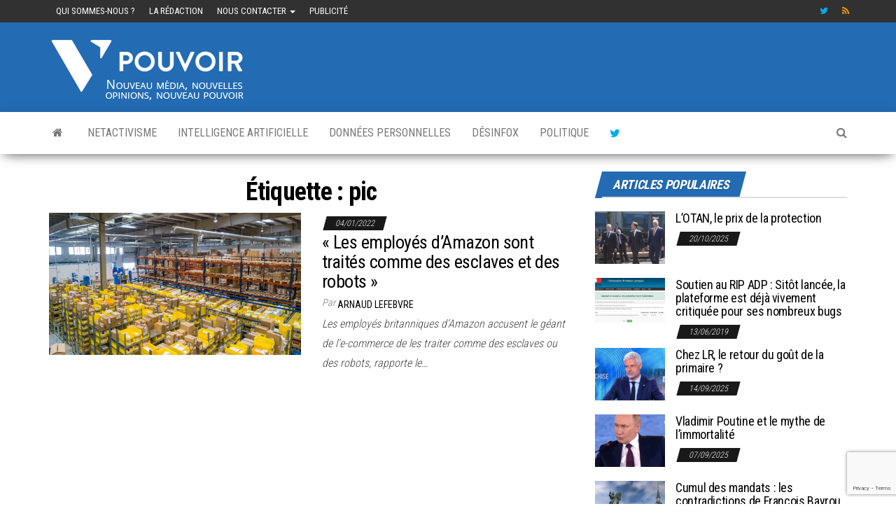

--- FILE ---
content_type: text/html; charset=UTF-8
request_url: https://www.cinquieme-pouvoir.fr/tag/pic/
body_size: 10616
content:
<!DOCTYPE html>
<html lang="fr-FR">
	<head>
		<meta name="getlinko-verify-code" content="getlinko-verify-157f813a5bc05fa84d15afd20201b1a9438d38a8"/>
		<meta http-equiv="content-type" content="text/html; charset=UTF-8" />
		<meta http-equiv="X-UA-Compatible" content="IE=edge">
		<meta name="viewport" content="width=device-width, initial-scale=1">
		<link rel="pingback" href="" />
		<meta name='robots' content='index, follow, max-image-preview:large, max-snippet:-1, max-video-preview:-1' />

	<!-- This site is optimized with the Yoast SEO plugin v26.7 - https://yoast.com/wordpress/plugins/seo/ -->
	<title>pic Archives - Cinquième-pouvoir.fr</title>
	<link rel="canonical" href="https://www.cinquieme-pouvoir.fr/tag/pic/" />
	<meta property="og:locale" content="fr_FR" />
	<meta property="og:type" content="article" />
	<meta property="og:title" content="pic Archives - Cinquième-pouvoir.fr" />
	<meta property="og:url" content="https://www.cinquieme-pouvoir.fr/tag/pic/" />
	<meta property="og:site_name" content="Cinquième-pouvoir.fr" />
	<meta name="twitter:card" content="summary_large_image" />
	<script type="application/ld+json" class="yoast-schema-graph">{"@context":"https://schema.org","@graph":[{"@type":"CollectionPage","@id":"https://www.cinquieme-pouvoir.fr/tag/pic/","url":"https://www.cinquieme-pouvoir.fr/tag/pic/","name":"pic Archives - Cinquième-pouvoir.fr","isPartOf":{"@id":"https://www.cinquieme-pouvoir.fr/#website"},"primaryImageOfPage":{"@id":"https://www.cinquieme-pouvoir.fr/tag/pic/#primaryimage"},"image":{"@id":"https://www.cinquieme-pouvoir.fr/tag/pic/#primaryimage"},"thumbnailUrl":"https://www.cinquieme-pouvoir.fr/wp-content/uploads/2021/12/adrian-sulyok-sczNLg6rrhQ-unsplash-scaled.jpg","breadcrumb":{"@id":"https://www.cinquieme-pouvoir.fr/tag/pic/#breadcrumb"},"inLanguage":"fr-FR"},{"@type":"ImageObject","inLanguage":"fr-FR","@id":"https://www.cinquieme-pouvoir.fr/tag/pic/#primaryimage","url":"https://www.cinquieme-pouvoir.fr/wp-content/uploads/2021/12/adrian-sulyok-sczNLg6rrhQ-unsplash-scaled.jpg","contentUrl":"https://www.cinquieme-pouvoir.fr/wp-content/uploads/2021/12/adrian-sulyok-sczNLg6rrhQ-unsplash-scaled.jpg","width":2560,"height":1707,"caption":"Amazon centre"},{"@type":"BreadcrumbList","@id":"https://www.cinquieme-pouvoir.fr/tag/pic/#breadcrumb","itemListElement":[{"@type":"ListItem","position":1,"name":"Accueil","item":"https://www.cinquieme-pouvoir.fr/"},{"@type":"ListItem","position":2,"name":"pic"}]},{"@type":"WebSite","@id":"https://www.cinquieme-pouvoir.fr/#website","url":"https://www.cinquieme-pouvoir.fr/","name":"Cinquième-pouvoir.fr","description":"Nouveau média, nouvelles opinions, nouveau pouvoir","publisher":{"@id":"https://www.cinquieme-pouvoir.fr/#organization"},"potentialAction":[{"@type":"SearchAction","target":{"@type":"EntryPoint","urlTemplate":"https://www.cinquieme-pouvoir.fr/?s={search_term_string}"},"query-input":{"@type":"PropertyValueSpecification","valueRequired":true,"valueName":"search_term_string"}}],"inLanguage":"fr-FR"},{"@type":"Organization","@id":"https://www.cinquieme-pouvoir.fr/#organization","name":"Cinquième-pouvoir.fr","url":"https://www.cinquieme-pouvoir.fr/","logo":{"@type":"ImageObject","inLanguage":"fr-FR","@id":"https://www.cinquieme-pouvoir.fr/#/schema/logo/image/","url":"https://www.cinquieme-pouvoir.fr/wp-content/uploads/2020/02/logo-slogan.png","contentUrl":"https://www.cinquieme-pouvoir.fr/wp-content/uploads/2020/02/logo-slogan.png","width":300,"height":88,"caption":"Cinquième-pouvoir.fr"},"image":{"@id":"https://www.cinquieme-pouvoir.fr/#/schema/logo/image/"}}]}</script>
	<!-- / Yoast SEO plugin. -->


<link rel='dns-prefetch' href='//fonts.googleapis.com' />
<link rel="alternate" type="application/rss+xml" title="Cinquième-pouvoir.fr &raquo; Flux" href="https://www.cinquieme-pouvoir.fr/feed/" />
<link rel="alternate" type="application/rss+xml" title="Cinquième-pouvoir.fr &raquo; Flux des commentaires" href="https://www.cinquieme-pouvoir.fr/comments/feed/" />
<link rel="alternate" type="application/rss+xml" title="Cinquième-pouvoir.fr &raquo; Flux de l’étiquette pic" href="https://www.cinquieme-pouvoir.fr/tag/pic/feed/" />
<style id='wp-img-auto-sizes-contain-inline-css' type='text/css'>
img:is([sizes=auto i],[sizes^="auto," i]){contain-intrinsic-size:3000px 1500px}
/*# sourceURL=wp-img-auto-sizes-contain-inline-css */
</style>
<style id='wp-emoji-styles-inline-css' type='text/css'>

	img.wp-smiley, img.emoji {
		display: inline !important;
		border: none !important;
		box-shadow: none !important;
		height: 1em !important;
		width: 1em !important;
		margin: 0 0.07em !important;
		vertical-align: -0.1em !important;
		background: none !important;
		padding: 0 !important;
	}
/*# sourceURL=wp-emoji-styles-inline-css */
</style>
<style id='wp-block-library-inline-css' type='text/css'>
:root{--wp-block-synced-color:#7a00df;--wp-block-synced-color--rgb:122,0,223;--wp-bound-block-color:var(--wp-block-synced-color);--wp-editor-canvas-background:#ddd;--wp-admin-theme-color:#007cba;--wp-admin-theme-color--rgb:0,124,186;--wp-admin-theme-color-darker-10:#006ba1;--wp-admin-theme-color-darker-10--rgb:0,107,160.5;--wp-admin-theme-color-darker-20:#005a87;--wp-admin-theme-color-darker-20--rgb:0,90,135;--wp-admin-border-width-focus:2px}@media (min-resolution:192dpi){:root{--wp-admin-border-width-focus:1.5px}}.wp-element-button{cursor:pointer}:root .has-very-light-gray-background-color{background-color:#eee}:root .has-very-dark-gray-background-color{background-color:#313131}:root .has-very-light-gray-color{color:#eee}:root .has-very-dark-gray-color{color:#313131}:root .has-vivid-green-cyan-to-vivid-cyan-blue-gradient-background{background:linear-gradient(135deg,#00d084,#0693e3)}:root .has-purple-crush-gradient-background{background:linear-gradient(135deg,#34e2e4,#4721fb 50%,#ab1dfe)}:root .has-hazy-dawn-gradient-background{background:linear-gradient(135deg,#faaca8,#dad0ec)}:root .has-subdued-olive-gradient-background{background:linear-gradient(135deg,#fafae1,#67a671)}:root .has-atomic-cream-gradient-background{background:linear-gradient(135deg,#fdd79a,#004a59)}:root .has-nightshade-gradient-background{background:linear-gradient(135deg,#330968,#31cdcf)}:root .has-midnight-gradient-background{background:linear-gradient(135deg,#020381,#2874fc)}:root{--wp--preset--font-size--normal:16px;--wp--preset--font-size--huge:42px}.has-regular-font-size{font-size:1em}.has-larger-font-size{font-size:2.625em}.has-normal-font-size{font-size:var(--wp--preset--font-size--normal)}.has-huge-font-size{font-size:var(--wp--preset--font-size--huge)}.has-text-align-center{text-align:center}.has-text-align-left{text-align:left}.has-text-align-right{text-align:right}.has-fit-text{white-space:nowrap!important}#end-resizable-editor-section{display:none}.aligncenter{clear:both}.items-justified-left{justify-content:flex-start}.items-justified-center{justify-content:center}.items-justified-right{justify-content:flex-end}.items-justified-space-between{justify-content:space-between}.screen-reader-text{border:0;clip-path:inset(50%);height:1px;margin:-1px;overflow:hidden;padding:0;position:absolute;width:1px;word-wrap:normal!important}.screen-reader-text:focus{background-color:#ddd;clip-path:none;color:#444;display:block;font-size:1em;height:auto;left:5px;line-height:normal;padding:15px 23px 14px;text-decoration:none;top:5px;width:auto;z-index:100000}html :where(.has-border-color){border-style:solid}html :where([style*=border-top-color]){border-top-style:solid}html :where([style*=border-right-color]){border-right-style:solid}html :where([style*=border-bottom-color]){border-bottom-style:solid}html :where([style*=border-left-color]){border-left-style:solid}html :where([style*=border-width]){border-style:solid}html :where([style*=border-top-width]){border-top-style:solid}html :where([style*=border-right-width]){border-right-style:solid}html :where([style*=border-bottom-width]){border-bottom-style:solid}html :where([style*=border-left-width]){border-left-style:solid}html :where(img[class*=wp-image-]){height:auto;max-width:100%}:where(figure){margin:0 0 1em}html :where(.is-position-sticky){--wp-admin--admin-bar--position-offset:var(--wp-admin--admin-bar--height,0px)}@media screen and (max-width:600px){html :where(.is-position-sticky){--wp-admin--admin-bar--position-offset:0px}}

/*# sourceURL=wp-block-library-inline-css */
</style><style id='global-styles-inline-css' type='text/css'>
:root{--wp--preset--aspect-ratio--square: 1;--wp--preset--aspect-ratio--4-3: 4/3;--wp--preset--aspect-ratio--3-4: 3/4;--wp--preset--aspect-ratio--3-2: 3/2;--wp--preset--aspect-ratio--2-3: 2/3;--wp--preset--aspect-ratio--16-9: 16/9;--wp--preset--aspect-ratio--9-16: 9/16;--wp--preset--color--black: #000000;--wp--preset--color--cyan-bluish-gray: #abb8c3;--wp--preset--color--white: #ffffff;--wp--preset--color--pale-pink: #f78da7;--wp--preset--color--vivid-red: #cf2e2e;--wp--preset--color--luminous-vivid-orange: #ff6900;--wp--preset--color--luminous-vivid-amber: #fcb900;--wp--preset--color--light-green-cyan: #7bdcb5;--wp--preset--color--vivid-green-cyan: #00d084;--wp--preset--color--pale-cyan-blue: #8ed1fc;--wp--preset--color--vivid-cyan-blue: #0693e3;--wp--preset--color--vivid-purple: #9b51e0;--wp--preset--gradient--vivid-cyan-blue-to-vivid-purple: linear-gradient(135deg,rgb(6,147,227) 0%,rgb(155,81,224) 100%);--wp--preset--gradient--light-green-cyan-to-vivid-green-cyan: linear-gradient(135deg,rgb(122,220,180) 0%,rgb(0,208,130) 100%);--wp--preset--gradient--luminous-vivid-amber-to-luminous-vivid-orange: linear-gradient(135deg,rgb(252,185,0) 0%,rgb(255,105,0) 100%);--wp--preset--gradient--luminous-vivid-orange-to-vivid-red: linear-gradient(135deg,rgb(255,105,0) 0%,rgb(207,46,46) 100%);--wp--preset--gradient--very-light-gray-to-cyan-bluish-gray: linear-gradient(135deg,rgb(238,238,238) 0%,rgb(169,184,195) 100%);--wp--preset--gradient--cool-to-warm-spectrum: linear-gradient(135deg,rgb(74,234,220) 0%,rgb(151,120,209) 20%,rgb(207,42,186) 40%,rgb(238,44,130) 60%,rgb(251,105,98) 80%,rgb(254,248,76) 100%);--wp--preset--gradient--blush-light-purple: linear-gradient(135deg,rgb(255,206,236) 0%,rgb(152,150,240) 100%);--wp--preset--gradient--blush-bordeaux: linear-gradient(135deg,rgb(254,205,165) 0%,rgb(254,45,45) 50%,rgb(107,0,62) 100%);--wp--preset--gradient--luminous-dusk: linear-gradient(135deg,rgb(255,203,112) 0%,rgb(199,81,192) 50%,rgb(65,88,208) 100%);--wp--preset--gradient--pale-ocean: linear-gradient(135deg,rgb(255,245,203) 0%,rgb(182,227,212) 50%,rgb(51,167,181) 100%);--wp--preset--gradient--electric-grass: linear-gradient(135deg,rgb(202,248,128) 0%,rgb(113,206,126) 100%);--wp--preset--gradient--midnight: linear-gradient(135deg,rgb(2,3,129) 0%,rgb(40,116,252) 100%);--wp--preset--font-size--small: 13px;--wp--preset--font-size--medium: 20px;--wp--preset--font-size--large: 36px;--wp--preset--font-size--x-large: 42px;--wp--preset--spacing--20: 0.44rem;--wp--preset--spacing--30: 0.67rem;--wp--preset--spacing--40: 1rem;--wp--preset--spacing--50: 1.5rem;--wp--preset--spacing--60: 2.25rem;--wp--preset--spacing--70: 3.38rem;--wp--preset--spacing--80: 5.06rem;--wp--preset--shadow--natural: 6px 6px 9px rgba(0, 0, 0, 0.2);--wp--preset--shadow--deep: 12px 12px 50px rgba(0, 0, 0, 0.4);--wp--preset--shadow--sharp: 6px 6px 0px rgba(0, 0, 0, 0.2);--wp--preset--shadow--outlined: 6px 6px 0px -3px rgb(255, 255, 255), 6px 6px rgb(0, 0, 0);--wp--preset--shadow--crisp: 6px 6px 0px rgb(0, 0, 0);}:where(.is-layout-flex){gap: 0.5em;}:where(.is-layout-grid){gap: 0.5em;}body .is-layout-flex{display: flex;}.is-layout-flex{flex-wrap: wrap;align-items: center;}.is-layout-flex > :is(*, div){margin: 0;}body .is-layout-grid{display: grid;}.is-layout-grid > :is(*, div){margin: 0;}:where(.wp-block-columns.is-layout-flex){gap: 2em;}:where(.wp-block-columns.is-layout-grid){gap: 2em;}:where(.wp-block-post-template.is-layout-flex){gap: 1.25em;}:where(.wp-block-post-template.is-layout-grid){gap: 1.25em;}.has-black-color{color: var(--wp--preset--color--black) !important;}.has-cyan-bluish-gray-color{color: var(--wp--preset--color--cyan-bluish-gray) !important;}.has-white-color{color: var(--wp--preset--color--white) !important;}.has-pale-pink-color{color: var(--wp--preset--color--pale-pink) !important;}.has-vivid-red-color{color: var(--wp--preset--color--vivid-red) !important;}.has-luminous-vivid-orange-color{color: var(--wp--preset--color--luminous-vivid-orange) !important;}.has-luminous-vivid-amber-color{color: var(--wp--preset--color--luminous-vivid-amber) !important;}.has-light-green-cyan-color{color: var(--wp--preset--color--light-green-cyan) !important;}.has-vivid-green-cyan-color{color: var(--wp--preset--color--vivid-green-cyan) !important;}.has-pale-cyan-blue-color{color: var(--wp--preset--color--pale-cyan-blue) !important;}.has-vivid-cyan-blue-color{color: var(--wp--preset--color--vivid-cyan-blue) !important;}.has-vivid-purple-color{color: var(--wp--preset--color--vivid-purple) !important;}.has-black-background-color{background-color: var(--wp--preset--color--black) !important;}.has-cyan-bluish-gray-background-color{background-color: var(--wp--preset--color--cyan-bluish-gray) !important;}.has-white-background-color{background-color: var(--wp--preset--color--white) !important;}.has-pale-pink-background-color{background-color: var(--wp--preset--color--pale-pink) !important;}.has-vivid-red-background-color{background-color: var(--wp--preset--color--vivid-red) !important;}.has-luminous-vivid-orange-background-color{background-color: var(--wp--preset--color--luminous-vivid-orange) !important;}.has-luminous-vivid-amber-background-color{background-color: var(--wp--preset--color--luminous-vivid-amber) !important;}.has-light-green-cyan-background-color{background-color: var(--wp--preset--color--light-green-cyan) !important;}.has-vivid-green-cyan-background-color{background-color: var(--wp--preset--color--vivid-green-cyan) !important;}.has-pale-cyan-blue-background-color{background-color: var(--wp--preset--color--pale-cyan-blue) !important;}.has-vivid-cyan-blue-background-color{background-color: var(--wp--preset--color--vivid-cyan-blue) !important;}.has-vivid-purple-background-color{background-color: var(--wp--preset--color--vivid-purple) !important;}.has-black-border-color{border-color: var(--wp--preset--color--black) !important;}.has-cyan-bluish-gray-border-color{border-color: var(--wp--preset--color--cyan-bluish-gray) !important;}.has-white-border-color{border-color: var(--wp--preset--color--white) !important;}.has-pale-pink-border-color{border-color: var(--wp--preset--color--pale-pink) !important;}.has-vivid-red-border-color{border-color: var(--wp--preset--color--vivid-red) !important;}.has-luminous-vivid-orange-border-color{border-color: var(--wp--preset--color--luminous-vivid-orange) !important;}.has-luminous-vivid-amber-border-color{border-color: var(--wp--preset--color--luminous-vivid-amber) !important;}.has-light-green-cyan-border-color{border-color: var(--wp--preset--color--light-green-cyan) !important;}.has-vivid-green-cyan-border-color{border-color: var(--wp--preset--color--vivid-green-cyan) !important;}.has-pale-cyan-blue-border-color{border-color: var(--wp--preset--color--pale-cyan-blue) !important;}.has-vivid-cyan-blue-border-color{border-color: var(--wp--preset--color--vivid-cyan-blue) !important;}.has-vivid-purple-border-color{border-color: var(--wp--preset--color--vivid-purple) !important;}.has-vivid-cyan-blue-to-vivid-purple-gradient-background{background: var(--wp--preset--gradient--vivid-cyan-blue-to-vivid-purple) !important;}.has-light-green-cyan-to-vivid-green-cyan-gradient-background{background: var(--wp--preset--gradient--light-green-cyan-to-vivid-green-cyan) !important;}.has-luminous-vivid-amber-to-luminous-vivid-orange-gradient-background{background: var(--wp--preset--gradient--luminous-vivid-amber-to-luminous-vivid-orange) !important;}.has-luminous-vivid-orange-to-vivid-red-gradient-background{background: var(--wp--preset--gradient--luminous-vivid-orange-to-vivid-red) !important;}.has-very-light-gray-to-cyan-bluish-gray-gradient-background{background: var(--wp--preset--gradient--very-light-gray-to-cyan-bluish-gray) !important;}.has-cool-to-warm-spectrum-gradient-background{background: var(--wp--preset--gradient--cool-to-warm-spectrum) !important;}.has-blush-light-purple-gradient-background{background: var(--wp--preset--gradient--blush-light-purple) !important;}.has-blush-bordeaux-gradient-background{background: var(--wp--preset--gradient--blush-bordeaux) !important;}.has-luminous-dusk-gradient-background{background: var(--wp--preset--gradient--luminous-dusk) !important;}.has-pale-ocean-gradient-background{background: var(--wp--preset--gradient--pale-ocean) !important;}.has-electric-grass-gradient-background{background: var(--wp--preset--gradient--electric-grass) !important;}.has-midnight-gradient-background{background: var(--wp--preset--gradient--midnight) !important;}.has-small-font-size{font-size: var(--wp--preset--font-size--small) !important;}.has-medium-font-size{font-size: var(--wp--preset--font-size--medium) !important;}.has-large-font-size{font-size: var(--wp--preset--font-size--large) !important;}.has-x-large-font-size{font-size: var(--wp--preset--font-size--x-large) !important;}
/*# sourceURL=global-styles-inline-css */
</style>

<style id='classic-theme-styles-inline-css' type='text/css'>
/*! This file is auto-generated */
.wp-block-button__link{color:#fff;background-color:#32373c;border-radius:9999px;box-shadow:none;text-decoration:none;padding:calc(.667em + 2px) calc(1.333em + 2px);font-size:1.125em}.wp-block-file__button{background:#32373c;color:#fff;text-decoration:none}
/*# sourceURL=/wp-includes/css/classic-themes.min.css */
</style>
<link rel='stylesheet' id='contact-form-7-css' href='https://www.cinquieme-pouvoir.fr/wp-content/plugins/contact-form-7/includes/css/styles.css?ver=6.1.4' type='text/css' media='all' />
<link crossorigin="anonymous" rel='stylesheet' id='envo-magazine-fonts-css' href='https://fonts.googleapis.com/css?family=Roboto+Condensed%3A300%2C400%2C700&#038;subset=latin%2Clatin-ext' type='text/css' media='all' />
<link rel='stylesheet' id='bootstrap-css' href='https://www.cinquieme-pouvoir.fr/wp-content/themes/envo-magazine/css/bootstrap.css?ver=3.3.7' type='text/css' media='all' />
<link rel='stylesheet' id='envo-magazine-stylesheet-css' href='https://www.cinquieme-pouvoir.fr/wp-content/themes/envo-magazine/style.css?ver=1.3.4' type='text/css' media='all' />
<link rel='stylesheet' id='font-awesome-css' href='https://www.cinquieme-pouvoir.fr/wp-content/themes/envo-magazine/css/font-awesome.min.css?ver=4.7.0' type='text/css' media='all' />
<script type="text/javascript" src="https://www.cinquieme-pouvoir.fr/wp-includes/js/jquery/jquery.min.js?ver=3.7.1" id="jquery-core-js"></script>
<script type="text/javascript" src="https://www.cinquieme-pouvoir.fr/wp-includes/js/jquery/jquery-migrate.min.js?ver=3.4.1" id="jquery-migrate-js"></script>
<link rel="https://api.w.org/" href="https://www.cinquieme-pouvoir.fr/wp-json/" /><link rel="alternate" title="JSON" type="application/json" href="https://www.cinquieme-pouvoir.fr/wp-json/wp/v2/tags/1590" /><link rel="EditURI" type="application/rsd+xml" title="RSD" href="https://www.cinquieme-pouvoir.fr/xmlrpc.php?rsd" />
<meta name="generator" content="WordPress 6.9" />
	<style type="text/css" id="envo-magazine-header-css">
				.site-title,
		.site-description {
			position: absolute;
			clip: rect(1px, 1px, 1px, 1px);
		}
		
	</style>
	<!-- Aucune version AMP HTML n&#039;est disponible pour cette URL. -->		<style type="text/css" id="wp-custom-css">
			.footer-credits, .comments-meta {display:none}
		</style>
		<meta name="publisuites-verify-code" content="aHR0cHM6Ly93d3cuY2lucXVpZW1lLXBvdXZvaXIuZnI=" />
	</head>
	<body data-rsssl=1 id="blog" class="archive tag tag-pic tag-1590 wp-custom-logo wp-theme-envo-magazine">
			<div class="top-menu" >
		<nav id="top-navigation" class="navbar navbar-inverse bg-dark">     
			<div class="container">   
				<div class="navbar-header">
					<button type="button" class="navbar-toggle" data-toggle="collapse" data-target=".navbar-2-collapse">
						<span class="sr-only">Afficher/masquer la navigation</span>
						<span class="icon-bar"></span>
						<span class="icon-bar"></span>
						<span class="icon-bar"></span>
					</button>
				</div>
				<div class="collapse navbar-collapse navbar-2-collapse">
					<div class="menu-menu-secondaire-container"><ul id="menu-menu-secondaire" class="nav navbar-nav navbar-left"><li itemscope="itemscope" itemtype="https://www.schema.org/SiteNavigationElement" id="menu-item-1698" class="menu-item menu-item-type-post_type menu-item-object-page menu-item-1698"><a title="Qui sommes-nous ?" href="https://www.cinquieme-pouvoir.fr/qui-sommes-nous/">Qui sommes-nous ?</a></li>
<li itemscope="itemscope" itemtype="https://www.schema.org/SiteNavigationElement" id="menu-item-1697" class="menu-item menu-item-type-post_type menu-item-object-page menu-item-1697"><a title="La rédaction" href="https://www.cinquieme-pouvoir.fr/la-redaction/">La rédaction</a></li>
<li itemscope="itemscope" itemtype="https://www.schema.org/SiteNavigationElement" id="menu-item-1696" class="menu-item menu-item-type-post_type menu-item-object-page menu-item-has-children menu-item-1696 dropdown"><a title="Nous contacter" href="https://www.cinquieme-pouvoir.fr/nous-contacter/" data-toggle="dropdown" class="dropdown-toggle" aria-haspopup="true">Nous contacter <span class="caret"></span></a>
<ul role="menu" class=" dropdown-menu" >
	<li itemscope="itemscope" itemtype="https://www.schema.org/SiteNavigationElement" id="menu-item-1695" class="menu-item menu-item-type-post_type menu-item-object-page menu-item-1695"><a title="Mentions légales" href="https://www.cinquieme-pouvoir.fr/mentions-legales/">Mentions légales</a></li>
</ul>
</li>
<li itemscope="itemscope" itemtype="https://www.schema.org/SiteNavigationElement" id="menu-item-1798" class="menu-item menu-item-type-post_type menu-item-object-page menu-item-1798"><a title="Publicité" href="https://www.cinquieme-pouvoir.fr/publicite/">Publicité</a></li>
</ul></div><div class="menu-social-menu-container"><ul id="menu-social-menu" class="nav navbar-nav navbar-right"><li itemscope="itemscope" itemtype="https://www.schema.org/SiteNavigationElement" id="menu-item-848" class="menu-item menu-item-type-custom menu-item-object-custom menu-item-848"><a title="Twitter" target="_blank" href="https://twitter.com/@CinquiemeP">Twitter</a></li>
<li itemscope="itemscope" itemtype="https://www.schema.org/SiteNavigationElement" id="menu-item-850" class="menu-item menu-item-type-custom menu-item-object-custom menu-item-850"><a title="Rss" target="_blank" href="https://www.cinquieme-pouvoir.fr/feed/">Rss</a></li>
</ul></div>				</div>
			</div>    
		</nav> 
	</div>
<div class="site-header container-fluid">
	<div class="container" >
		<div class="row" >
			<div class="site-heading " >
				<div class="site-branding-logo">
					<a href="https://www.cinquieme-pouvoir.fr/" class="custom-logo-link" rel="home"><img width="300" height="88" src="https://www.cinquieme-pouvoir.fr/wp-content/uploads/2020/02/logo-slogan.png" class="custom-logo" alt="Cinquième-pouvoir.fr" decoding="async" /></a>				</div>
				<div class="site-branding-text">
											<p class="site-title"><a href="https://www.cinquieme-pouvoir.fr/" rel="home">Cinquième-pouvoir.fr</a></p>
					
											<p class="site-description">
							Nouveau média, nouvelles opinions, nouveau pouvoir						</p>
									</div><!-- .site-branding-text -->
			</div>
				
		</div>
	</div>
</div>
 
<div class="main-menu">
	<nav id="site-navigation" class="navbar navbar-default">     
		<div class="container">   
			<div class="navbar-header">
									<div id="main-menu-panel" class="open-panel" data-panel="main-menu-panel">
						<span></span>
						<span></span>
						<span></span>
					</div>
							</div> 
						<ul class="nav navbar-nav search-icon navbar-left hidden-xs">
				<li class="home-icon">
					<a href="https://www.cinquieme-pouvoir.fr/" title="Cinquième-pouvoir.fr">
						<i class="fa fa-home"></i>
					</a>
				</li>
			</ul>
						<div class="menu-container"><ul id="menu-menu" class="nav navbar-nav navbar-left"><li itemscope="itemscope" itemtype="https://www.schema.org/SiteNavigationElement" id="menu-item-404" class="menu-item menu-item-type-taxonomy menu-item-object-category menu-item-404"><a title="Netactivisme" href="https://www.cinquieme-pouvoir.fr/category/netactivisme/">Netactivisme</a></li>
<li itemscope="itemscope" itemtype="https://www.schema.org/SiteNavigationElement" id="menu-item-1711" class="menu-item menu-item-type-taxonomy menu-item-object-category menu-item-1711"><a title="Intelligence Artificielle" href="https://www.cinquieme-pouvoir.fr/category/intelligence-artificielle/">Intelligence Artificielle</a></li>
<li itemscope="itemscope" itemtype="https://www.schema.org/SiteNavigationElement" id="menu-item-1713" class="menu-item menu-item-type-taxonomy menu-item-object-category menu-item-1713"><a title="Données personnelles" href="https://www.cinquieme-pouvoir.fr/category/donnees-personnelles/">Données personnelles</a></li>
<li itemscope="itemscope" itemtype="https://www.schema.org/SiteNavigationElement" id="menu-item-1712" class="menu-item menu-item-type-taxonomy menu-item-object-category menu-item-1712"><a title="Désinfox" href="https://www.cinquieme-pouvoir.fr/category/desinfox/">Désinfox</a></li>
<li itemscope="itemscope" itemtype="https://www.schema.org/SiteNavigationElement" id="menu-item-405" class="menu-item menu-item-type-taxonomy menu-item-object-category menu-item-405"><a title="Politique" href="https://www.cinquieme-pouvoir.fr/category/politique/">Politique</a></li>
<li itemscope="itemscope" itemtype="https://www.schema.org/SiteNavigationElement" id="menu-item-1909" class="menu-item menu-item-type-custom menu-item-object-custom menu-item-1909"><a title="Twitter" href="https://twitter.com/@CinquiemeP">Twitter</a></li>
</ul></div>			<ul class="nav navbar-nav search-icon navbar-right hidden-xs">
				<li class="top-search-icon">
					<a href="#">
						<i class="fa fa-search"></i>
					</a>
				</li>
				<div class="top-search-box">
					<form role="search" method="get" id="searchform" class="searchform" action="https://www.cinquieme-pouvoir.fr/">
				<div>
					<label class="screen-reader-text" for="s">Rechercher :</label>
					<input type="text" value="" name="s" id="s" />
					<input type="submit" id="searchsubmit" value="Rechercher" />
				</div>
			</form>				</div>
			</ul>
		</div>
			</nav> 
</div>
 

<div class="container main-container" role="main">
	<div class="page-area">
		
<!-- start content container -->
<div class="row">

	<div class="col-md-8">
					<header class="archive-page-header text-center">
				<h1 class="page-title">Étiquette : <span>pic</span></h1>			</header><!-- .page-header -->
				<article>
	<div class="post-3997 post type-post status-publish format-standard has-post-thumbnail hentry category-une tag-amazon tag-employes tag-esclaves tag-pic tag-production tag-royaume-uni tag-travailleurs">                    
		<div class="news-item row">
						<div class="news-thumb col-md-6">
				<a href="https://www.cinquieme-pouvoir.fr/2022/01/les-employes-damazon-sont-traites-comme-des-esclaves-et-des-robots/" title="« Les employés d’Amazon sont traités comme des esclaves et des robots »">
					<img src="https://www.cinquieme-pouvoir.fr/wp-content/uploads/2021/12/adrian-sulyok-sczNLg6rrhQ-unsplash-720x405.jpg" title="« Les employés d’Amazon sont traités comme des esclaves et des robots »" alt="« Les employés d’Amazon sont traités comme des esclaves et des robots »" />
				</a>
			</div><!-- .news-thumb -->
					<div class="news-text-wrap col-md-6">
					<span class="posted-date">
		04/01/2022	</span>
	<span class="comments-meta">
		Non		<i class="fa fa-comments-o"></i>
	</span>
					<h2 class="entry-title"><a href="https://www.cinquieme-pouvoir.fr/2022/01/les-employes-damazon-sont-traites-comme-des-esclaves-et-des-robots/" rel="bookmark">« Les employés d’Amazon sont traités comme des esclaves et des robots »</a></h2>						<span class="author-meta">
			<span class="author-meta-by">Par </span>
			<a href="https://www.cinquieme-pouvoir.fr/author/arnaud-lefebvre/">
				Arnaud Lefebvre			</a>
		</span>
	
				<div class="post-excerpt">
					<p>Les employés britanniques d’Amazon accusent le géant de l’e-commerce de les traiter comme des esclaves ou des robots, rapporte le&hellip;</p>
				</div><!-- .post-excerpt -->

			</div><!-- .news-text-wrap -->

		</div><!-- .news-item -->
	</div>
</article>

	</div>

		<aside id="sidebar" class="col-md-4">
		<div id="envo-magazine-popular-posts-3" class="widget popular-posts widget_popular_posts">
			<div class="popular-news-section">

				<div class="widget-title"><h3>Articles populaires</h3></div>

					
							<div class="news-item layout-two">
											<div class="news-thumb ">
				<a href="https://www.cinquieme-pouvoir.fr/2025/10/lotan-le-prix-de-la-protection/" title="L’OTAN, le prix de la protection">
					<img src="https://www.cinquieme-pouvoir.fr/wp-content/uploads/2025/10/Capture-decran-2025-10-26-a-19.51.08-160x120.png" title="L’OTAN, le prix de la protection" alt="L’OTAN, le prix de la protection" />
				</a>
			</div><!-- .news-thumb -->
										<div class="news-text-wrap">
									<h2 class="entry-title"><a href="https://www.cinquieme-pouvoir.fr/2025/10/lotan-le-prix-de-la-protection/" rel="bookmark">L’OTAN, le prix de la protection</a></h2>										<span class="posted-date">
		20/10/2025	</span>
	<span class="comments-meta">
		Non		<i class="fa fa-comments-o"></i>
	</span>
									</div><!-- .news-text-wrap -->
							</div><!-- .news-item -->

							
							<div class="news-item layout-two">
											<div class="news-thumb ">
				<a href="https://www.cinquieme-pouvoir.fr/2019/06/soutien-au-rip-adp-sitot-lancee-la-plateforme-est-deja-vivement-critiquee-pour-ses-nombreux-bugs/" title="Soutien au RIP ADP : Sitôt lancée, la plateforme est déjà vivement critiquée pour ses nombreux bugs">
					<img src="https://www.cinquieme-pouvoir.fr/wp-content/uploads/2019/06/RIP.jpg" title="Soutien au RIP ADP : Sitôt lancée, la plateforme est déjà vivement critiquée pour ses nombreux bugs" alt="Soutien au RIP ADP : Sitôt lancée, la plateforme est déjà vivement critiquée pour ses nombreux bugs" />
				</a>
			</div><!-- .news-thumb -->
										<div class="news-text-wrap">
									<h2 class="entry-title"><a href="https://www.cinquieme-pouvoir.fr/2019/06/soutien-au-rip-adp-sitot-lancee-la-plateforme-est-deja-vivement-critiquee-pour-ses-nombreux-bugs/" rel="bookmark">Soutien au RIP ADP : Sitôt lancée, la plateforme est déjà vivement critiquée pour ses nombreux bugs</a></h2>										<span class="posted-date">
		13/06/2019	</span>
	<span class="comments-meta">
		Non		<i class="fa fa-comments-o"></i>
	</span>
									</div><!-- .news-text-wrap -->
							</div><!-- .news-item -->

							
							<div class="news-item layout-two">
											<div class="news-thumb ">
				<a href="https://www.cinquieme-pouvoir.fr/2025/09/chez-lr-le-retour-du-gout-de-la-primaire/" title="Chez LR, le retour du goût de la primaire ?">
					<img src="https://www.cinquieme-pouvoir.fr/wp-content/uploads/2025/09/Capture-decran-2025-09-18-a-18.39.22-160x120.png" title="Chez LR, le retour du goût de la primaire ?" alt="Chez LR, le retour du goût de la primaire ?" />
				</a>
			</div><!-- .news-thumb -->
										<div class="news-text-wrap">
									<h2 class="entry-title"><a href="https://www.cinquieme-pouvoir.fr/2025/09/chez-lr-le-retour-du-gout-de-la-primaire/" rel="bookmark">Chez LR, le retour du goût de la primaire ?</a></h2>										<span class="posted-date">
		14/09/2025	</span>
	<span class="comments-meta">
		Non		<i class="fa fa-comments-o"></i>
	</span>
									</div><!-- .news-text-wrap -->
							</div><!-- .news-item -->

							
							<div class="news-item layout-two">
											<div class="news-thumb ">
				<a href="https://www.cinquieme-pouvoir.fr/2025/09/vladimir-poutine-et-le-mythe-de-limmortalite/" title="Vladimir Poutine et le mythe de l&rsquo;immortalité">
					<img src="https://www.cinquieme-pouvoir.fr/wp-content/uploads/2025/09/Capture-decran-2025-09-10-a-07.39.34-160x120.png" title="Vladimir Poutine et le mythe de l&rsquo;immortalité" alt="Vladimir Poutine et le mythe de l&rsquo;immortalité" />
				</a>
			</div><!-- .news-thumb -->
										<div class="news-text-wrap">
									<h2 class="entry-title"><a href="https://www.cinquieme-pouvoir.fr/2025/09/vladimir-poutine-et-le-mythe-de-limmortalite/" rel="bookmark">Vladimir Poutine et le mythe de l&rsquo;immortalité</a></h2>										<span class="posted-date">
		07/09/2025	</span>
	<span class="comments-meta">
		Non		<i class="fa fa-comments-o"></i>
	</span>
									</div><!-- .news-text-wrap -->
							</div><!-- .news-item -->

							
							<div class="news-item layout-two">
											<div class="news-thumb ">
				<a href="https://www.cinquieme-pouvoir.fr/2024/12/cumul-des-mandats-les-contradictions-de-francois-bayrou-au-fil-des-annees/" title="Cumul des mandats : les contradictions de François Bayrou au fil des années">
					<img src="https://www.cinquieme-pouvoir.fr/wp-content/uploads/2024/12/free-photo-of-statue-equestre-sur-la-place-historique-mayor-de-madrid-160x120.jpeg" title="Cumul des mandats : les contradictions de François Bayrou au fil des années" alt="Cumul des mandats : les contradictions de François Bayrou au fil des années" />
				</a>
			</div><!-- .news-thumb -->
										<div class="news-text-wrap">
									<h2 class="entry-title"><a href="https://www.cinquieme-pouvoir.fr/2024/12/cumul-des-mandats-les-contradictions-de-francois-bayrou-au-fil-des-annees/" rel="bookmark">Cumul des mandats : les contradictions de François Bayrou au fil des années</a></h2>										<span class="posted-date">
		20/12/2024	</span>
	<span class="comments-meta">
		Non		<i class="fa fa-comments-o"></i>
	</span>
									</div><!-- .news-text-wrap -->
							</div><!-- .news-item -->

							
					
				</div>

				</div>
		<div id="recent-posts-5" class="widget widget_recent_entries">
		<div class="widget-title"><h3>Articles récents</h3></div>
		<ul>
											<li>
					<a href="https://www.cinquieme-pouvoir.fr/2026/01/france-les-laits-infantiles-sous-haute-surveillance-apres-deux-deces-de-nourrissons/">France : les laits infantiles sous haute surveillance après deux décès de nourrissons</a>
									</li>
											<li>
					<a href="https://www.cinquieme-pouvoir.fr/2026/01/venezuela-le-mirage-du-nouvel-eldorado-petrolier/">Venezuela : le mirage du nouvel eldorado pétrolier</a>
									</li>
											<li>
					<a href="https://www.cinquieme-pouvoir.fr/2026/01/la-maison-blanche-blanchit-lassaut-du-capitole/">La Maison Blanche blanchit l&rsquo;assaut du Capitole</a>
									</li>
											<li>
					<a href="https://www.cinquieme-pouvoir.fr/2026/01/queen-camilla-brise-le-silence-sur-son-agression/">Queen Camilla brise le silence sur son agression</a>
									</li>
											<li>
					<a href="https://www.cinquieme-pouvoir.fr/2025/12/quand-votre-vpn-se-transforme-en-outil-despionnage/">Quand votre VPN se transforme en outil d’espionnage</a>
									</li>
					</ul>

		</div>	</aside>

</div>
<!-- end content container -->

</div><!-- end main-container -->
</div><!-- end page-area -->
  				
	<div id="content-footer-section" class="container-fluid clearfix">
		<div class="container">
			
		<div id="recent-posts-6" class="widget widget_recent_entries col-md-3">
		<div class="widget-title"><h3>Articles récents</h3></div>
		<ul>
											<li>
					<a href="https://www.cinquieme-pouvoir.fr/2026/01/france-les-laits-infantiles-sous-haute-surveillance-apres-deux-deces-de-nourrissons/">France : les laits infantiles sous haute surveillance après deux décès de nourrissons</a>
									</li>
											<li>
					<a href="https://www.cinquieme-pouvoir.fr/2026/01/venezuela-le-mirage-du-nouvel-eldorado-petrolier/">Venezuela : le mirage du nouvel eldorado pétrolier</a>
									</li>
											<li>
					<a href="https://www.cinquieme-pouvoir.fr/2026/01/la-maison-blanche-blanchit-lassaut-du-capitole/">La Maison Blanche blanchit l&rsquo;assaut du Capitole</a>
									</li>
					</ul>

		</div><div id="categories-3" class="widget widget_categories col-md-3"><div class="widget-title"><h3>Catégories</h3></div>
			<ul>
					<li class="cat-item cat-item-849"><a href="https://www.cinquieme-pouvoir.fr/category/desinfox/">Désinfox</a>
</li>
	<li class="cat-item cat-item-846"><a href="https://www.cinquieme-pouvoir.fr/category/donnees-personnelles/">Données personnelles</a>
</li>
	<li class="cat-item cat-item-2068"><a href="https://www.cinquieme-pouvoir.fr/category/ecologie/">Ecologie</a>
</li>
	<li class="cat-item cat-item-1741"><a href="https://www.cinquieme-pouvoir.fr/category/economie/">Economie</a>
</li>
	<li class="cat-item cat-item-1740"><a href="https://www.cinquieme-pouvoir.fr/category/geopolitique/">Géopolitique</a>
</li>
	<li class="cat-item cat-item-847"><a href="https://www.cinquieme-pouvoir.fr/category/intelligence-artificielle/">Intelligence Artificielle</a>
</li>
	<li class="cat-item cat-item-7"><a href="https://www.cinquieme-pouvoir.fr/category/netactivisme/">Netactivisme</a>
</li>
	<li class="cat-item cat-item-848"><a href="https://www.cinquieme-pouvoir.fr/category/open-data/">Open Data</a>
</li>
	<li class="cat-item cat-item-5"><a href="https://www.cinquieme-pouvoir.fr/category/politique/">Politique</a>
</li>
	<li class="cat-item cat-item-1795"><a href="https://www.cinquieme-pouvoir.fr/category/societe/">Société</a>
</li>
	<li class="cat-item cat-item-1"><a href="https://www.cinquieme-pouvoir.fr/category/uncategorized/">Uncategorized</a>
</li>
	<li class="cat-item cat-item-825"><a href="https://www.cinquieme-pouvoir.fr/category/une/">Une</a>
</li>
			</ul>

			</div><div id="nav_menu-3" class="widget widget_nav_menu col-md-3"><div class="widget-title"><h3>A propos</h3></div><div class="menu-menu-secondaire-container"><ul id="menu-menu-secondaire-1" class="menu"><li class="menu-item menu-item-type-post_type menu-item-object-page menu-item-1698"><a href="https://www.cinquieme-pouvoir.fr/qui-sommes-nous/">Qui sommes-nous ?</a></li>
<li class="menu-item menu-item-type-post_type menu-item-object-page menu-item-1697"><a href="https://www.cinquieme-pouvoir.fr/la-redaction/">La rédaction</a></li>
<li class="menu-item menu-item-type-post_type menu-item-object-page menu-item-has-children menu-item-1696"><a href="https://www.cinquieme-pouvoir.fr/nous-contacter/">Nous contacter</a>
<ul class="sub-menu">
	<li class="menu-item menu-item-type-post_type menu-item-object-page menu-item-1695"><a href="https://www.cinquieme-pouvoir.fr/mentions-legales/">Mentions légales</a></li>
</ul>
</li>
<li class="menu-item menu-item-type-post_type menu-item-object-page menu-item-1798"><a href="https://www.cinquieme-pouvoir.fr/publicite/">Publicité</a></li>
</ul></div></div>		</div>	
	</div>		
 
<footer id="colophon" class="footer-credits container-fluid">
	<div class="container">
				<div class="footer-credits-text text-center">
			Fièrement propulsé par <a href="https://wordpress.org/">WordPress</a>			<span class="sep"> | </span>
			Thème : <a href="https://envothemes.com/">Envo Magazine</a>		</div> 
		 
	</div>	
</footer>
 
<script type="speculationrules">
{"prefetch":[{"source":"document","where":{"and":[{"href_matches":"/*"},{"not":{"href_matches":["/wp-*.php","/wp-admin/*","/wp-content/uploads/*","/wp-content/*","/wp-content/plugins/*","/wp-content/themes/envo-magazine/*","/*\\?(.+)"]}},{"not":{"selector_matches":"a[rel~=\"nofollow\"]"}},{"not":{"selector_matches":".no-prefetch, .no-prefetch a"}}]},"eagerness":"conservative"}]}
</script>
<script type="text/javascript" src="https://www.cinquieme-pouvoir.fr/wp-includes/js/dist/hooks.min.js?ver=dd5603f07f9220ed27f1" id="wp-hooks-js"></script>
<script type="text/javascript" src="https://www.cinquieme-pouvoir.fr/wp-includes/js/dist/i18n.min.js?ver=c26c3dc7bed366793375" id="wp-i18n-js"></script>
<script type="text/javascript" id="wp-i18n-js-after">
/* <![CDATA[ */
wp.i18n.setLocaleData( { 'text direction\u0004ltr': [ 'ltr' ] } );
//# sourceURL=wp-i18n-js-after
/* ]]> */
</script>
<script type="text/javascript" src="https://www.cinquieme-pouvoir.fr/wp-content/plugins/contact-form-7/includes/swv/js/index.js?ver=6.1.4" id="swv-js"></script>
<script type="text/javascript" id="contact-form-7-js-translations">
/* <![CDATA[ */
( function( domain, translations ) {
	var localeData = translations.locale_data[ domain ] || translations.locale_data.messages;
	localeData[""].domain = domain;
	wp.i18n.setLocaleData( localeData, domain );
} )( "contact-form-7", {"translation-revision-date":"2025-02-06 12:02:14+0000","generator":"GlotPress\/4.0.1","domain":"messages","locale_data":{"messages":{"":{"domain":"messages","plural-forms":"nplurals=2; plural=n > 1;","lang":"fr"},"This contact form is placed in the wrong place.":["Ce formulaire de contact est plac\u00e9 dans un mauvais endroit."],"Error:":["Erreur\u00a0:"]}},"comment":{"reference":"includes\/js\/index.js"}} );
//# sourceURL=contact-form-7-js-translations
/* ]]> */
</script>
<script type="text/javascript" id="contact-form-7-js-before">
/* <![CDATA[ */
var wpcf7 = {
    "api": {
        "root": "https:\/\/www.cinquieme-pouvoir.fr\/wp-json\/",
        "namespace": "contact-form-7\/v1"
    },
    "cached": 1
};
//# sourceURL=contact-form-7-js-before
/* ]]> */
</script>
<script type="text/javascript" src="https://www.cinquieme-pouvoir.fr/wp-content/plugins/contact-form-7/includes/js/index.js?ver=6.1.4" id="contact-form-7-js"></script>
<script type="text/javascript" src="https://www.cinquieme-pouvoir.fr/wp-content/themes/envo-magazine/js/bootstrap.min.js?ver=3.3.7" id="bootstrap-js"></script>
<script type="text/javascript" src="https://www.cinquieme-pouvoir.fr/wp-content/themes/envo-magazine/js/customscript.js?ver=1.3.4" id="envo-magazine-theme-js-js"></script>
<script type="text/javascript" src="https://www.google.com/recaptcha/api.js?render=6Lcj8xMrAAAAAMBt0HpzPFOEngPpEeHK7W9LdOqt&amp;ver=3.0" id="google-recaptcha-js"></script>
<script type="text/javascript" src="https://www.cinquieme-pouvoir.fr/wp-includes/js/dist/vendor/wp-polyfill.min.js?ver=3.15.0" id="wp-polyfill-js"></script>
<script type="text/javascript" id="wpcf7-recaptcha-js-before">
/* <![CDATA[ */
var wpcf7_recaptcha = {
    "sitekey": "6Lcj8xMrAAAAAMBt0HpzPFOEngPpEeHK7W9LdOqt",
    "actions": {
        "homepage": "homepage",
        "contactform": "contactform"
    }
};
//# sourceURL=wpcf7-recaptcha-js-before
/* ]]> */
</script>
<script type="text/javascript" src="https://www.cinquieme-pouvoir.fr/wp-content/plugins/contact-form-7/modules/recaptcha/index.js?ver=6.1.4" id="wpcf7-recaptcha-js"></script>
<script id="wp-emoji-settings" type="application/json">
{"baseUrl":"https://s.w.org/images/core/emoji/17.0.2/72x72/","ext":".png","svgUrl":"https://s.w.org/images/core/emoji/17.0.2/svg/","svgExt":".svg","source":{"concatemoji":"https://www.cinquieme-pouvoir.fr/wp-includes/js/wp-emoji-release.min.js?ver=6.9"}}
</script>
<script type="module">
/* <![CDATA[ */
/*! This file is auto-generated */
const a=JSON.parse(document.getElementById("wp-emoji-settings").textContent),o=(window._wpemojiSettings=a,"wpEmojiSettingsSupports"),s=["flag","emoji"];function i(e){try{var t={supportTests:e,timestamp:(new Date).valueOf()};sessionStorage.setItem(o,JSON.stringify(t))}catch(e){}}function c(e,t,n){e.clearRect(0,0,e.canvas.width,e.canvas.height),e.fillText(t,0,0);t=new Uint32Array(e.getImageData(0,0,e.canvas.width,e.canvas.height).data);e.clearRect(0,0,e.canvas.width,e.canvas.height),e.fillText(n,0,0);const a=new Uint32Array(e.getImageData(0,0,e.canvas.width,e.canvas.height).data);return t.every((e,t)=>e===a[t])}function p(e,t){e.clearRect(0,0,e.canvas.width,e.canvas.height),e.fillText(t,0,0);var n=e.getImageData(16,16,1,1);for(let e=0;e<n.data.length;e++)if(0!==n.data[e])return!1;return!0}function u(e,t,n,a){switch(t){case"flag":return n(e,"\ud83c\udff3\ufe0f\u200d\u26a7\ufe0f","\ud83c\udff3\ufe0f\u200b\u26a7\ufe0f")?!1:!n(e,"\ud83c\udde8\ud83c\uddf6","\ud83c\udde8\u200b\ud83c\uddf6")&&!n(e,"\ud83c\udff4\udb40\udc67\udb40\udc62\udb40\udc65\udb40\udc6e\udb40\udc67\udb40\udc7f","\ud83c\udff4\u200b\udb40\udc67\u200b\udb40\udc62\u200b\udb40\udc65\u200b\udb40\udc6e\u200b\udb40\udc67\u200b\udb40\udc7f");case"emoji":return!a(e,"\ud83e\u1fac8")}return!1}function f(e,t,n,a){let r;const o=(r="undefined"!=typeof WorkerGlobalScope&&self instanceof WorkerGlobalScope?new OffscreenCanvas(300,150):document.createElement("canvas")).getContext("2d",{willReadFrequently:!0}),s=(o.textBaseline="top",o.font="600 32px Arial",{});return e.forEach(e=>{s[e]=t(o,e,n,a)}),s}function r(e){var t=document.createElement("script");t.src=e,t.defer=!0,document.head.appendChild(t)}a.supports={everything:!0,everythingExceptFlag:!0},new Promise(t=>{let n=function(){try{var e=JSON.parse(sessionStorage.getItem(o));if("object"==typeof e&&"number"==typeof e.timestamp&&(new Date).valueOf()<e.timestamp+604800&&"object"==typeof e.supportTests)return e.supportTests}catch(e){}return null}();if(!n){if("undefined"!=typeof Worker&&"undefined"!=typeof OffscreenCanvas&&"undefined"!=typeof URL&&URL.createObjectURL&&"undefined"!=typeof Blob)try{var e="postMessage("+f.toString()+"("+[JSON.stringify(s),u.toString(),c.toString(),p.toString()].join(",")+"));",a=new Blob([e],{type:"text/javascript"});const r=new Worker(URL.createObjectURL(a),{name:"wpTestEmojiSupports"});return void(r.onmessage=e=>{i(n=e.data),r.terminate(),t(n)})}catch(e){}i(n=f(s,u,c,p))}t(n)}).then(e=>{for(const n in e)a.supports[n]=e[n],a.supports.everything=a.supports.everything&&a.supports[n],"flag"!==n&&(a.supports.everythingExceptFlag=a.supports.everythingExceptFlag&&a.supports[n]);var t;a.supports.everythingExceptFlag=a.supports.everythingExceptFlag&&!a.supports.flag,a.supports.everything||((t=a.source||{}).concatemoji?r(t.concatemoji):t.wpemoji&&t.twemoji&&(r(t.twemoji),r(t.wpemoji)))});
//# sourceURL=https://www.cinquieme-pouvoir.fr/wp-includes/js/wp-emoji-loader.min.js
/* ]]> */
</script>

</body>
</html>


--- FILE ---
content_type: text/html; charset=utf-8
request_url: https://www.google.com/recaptcha/api2/anchor?ar=1&k=6Lcj8xMrAAAAAMBt0HpzPFOEngPpEeHK7W9LdOqt&co=aHR0cHM6Ly93d3cuY2lucXVpZW1lLXBvdXZvaXIuZnI6NDQz&hl=en&v=N67nZn4AqZkNcbeMu4prBgzg&size=invisible&anchor-ms=20000&execute-ms=30000&cb=6zve3c4gbiil
body_size: 48699
content:
<!DOCTYPE HTML><html dir="ltr" lang="en"><head><meta http-equiv="Content-Type" content="text/html; charset=UTF-8">
<meta http-equiv="X-UA-Compatible" content="IE=edge">
<title>reCAPTCHA</title>
<style type="text/css">
/* cyrillic-ext */
@font-face {
  font-family: 'Roboto';
  font-style: normal;
  font-weight: 400;
  font-stretch: 100%;
  src: url(//fonts.gstatic.com/s/roboto/v48/KFO7CnqEu92Fr1ME7kSn66aGLdTylUAMa3GUBHMdazTgWw.woff2) format('woff2');
  unicode-range: U+0460-052F, U+1C80-1C8A, U+20B4, U+2DE0-2DFF, U+A640-A69F, U+FE2E-FE2F;
}
/* cyrillic */
@font-face {
  font-family: 'Roboto';
  font-style: normal;
  font-weight: 400;
  font-stretch: 100%;
  src: url(//fonts.gstatic.com/s/roboto/v48/KFO7CnqEu92Fr1ME7kSn66aGLdTylUAMa3iUBHMdazTgWw.woff2) format('woff2');
  unicode-range: U+0301, U+0400-045F, U+0490-0491, U+04B0-04B1, U+2116;
}
/* greek-ext */
@font-face {
  font-family: 'Roboto';
  font-style: normal;
  font-weight: 400;
  font-stretch: 100%;
  src: url(//fonts.gstatic.com/s/roboto/v48/KFO7CnqEu92Fr1ME7kSn66aGLdTylUAMa3CUBHMdazTgWw.woff2) format('woff2');
  unicode-range: U+1F00-1FFF;
}
/* greek */
@font-face {
  font-family: 'Roboto';
  font-style: normal;
  font-weight: 400;
  font-stretch: 100%;
  src: url(//fonts.gstatic.com/s/roboto/v48/KFO7CnqEu92Fr1ME7kSn66aGLdTylUAMa3-UBHMdazTgWw.woff2) format('woff2');
  unicode-range: U+0370-0377, U+037A-037F, U+0384-038A, U+038C, U+038E-03A1, U+03A3-03FF;
}
/* math */
@font-face {
  font-family: 'Roboto';
  font-style: normal;
  font-weight: 400;
  font-stretch: 100%;
  src: url(//fonts.gstatic.com/s/roboto/v48/KFO7CnqEu92Fr1ME7kSn66aGLdTylUAMawCUBHMdazTgWw.woff2) format('woff2');
  unicode-range: U+0302-0303, U+0305, U+0307-0308, U+0310, U+0312, U+0315, U+031A, U+0326-0327, U+032C, U+032F-0330, U+0332-0333, U+0338, U+033A, U+0346, U+034D, U+0391-03A1, U+03A3-03A9, U+03B1-03C9, U+03D1, U+03D5-03D6, U+03F0-03F1, U+03F4-03F5, U+2016-2017, U+2034-2038, U+203C, U+2040, U+2043, U+2047, U+2050, U+2057, U+205F, U+2070-2071, U+2074-208E, U+2090-209C, U+20D0-20DC, U+20E1, U+20E5-20EF, U+2100-2112, U+2114-2115, U+2117-2121, U+2123-214F, U+2190, U+2192, U+2194-21AE, U+21B0-21E5, U+21F1-21F2, U+21F4-2211, U+2213-2214, U+2216-22FF, U+2308-230B, U+2310, U+2319, U+231C-2321, U+2336-237A, U+237C, U+2395, U+239B-23B7, U+23D0, U+23DC-23E1, U+2474-2475, U+25AF, U+25B3, U+25B7, U+25BD, U+25C1, U+25CA, U+25CC, U+25FB, U+266D-266F, U+27C0-27FF, U+2900-2AFF, U+2B0E-2B11, U+2B30-2B4C, U+2BFE, U+3030, U+FF5B, U+FF5D, U+1D400-1D7FF, U+1EE00-1EEFF;
}
/* symbols */
@font-face {
  font-family: 'Roboto';
  font-style: normal;
  font-weight: 400;
  font-stretch: 100%;
  src: url(//fonts.gstatic.com/s/roboto/v48/KFO7CnqEu92Fr1ME7kSn66aGLdTylUAMaxKUBHMdazTgWw.woff2) format('woff2');
  unicode-range: U+0001-000C, U+000E-001F, U+007F-009F, U+20DD-20E0, U+20E2-20E4, U+2150-218F, U+2190, U+2192, U+2194-2199, U+21AF, U+21E6-21F0, U+21F3, U+2218-2219, U+2299, U+22C4-22C6, U+2300-243F, U+2440-244A, U+2460-24FF, U+25A0-27BF, U+2800-28FF, U+2921-2922, U+2981, U+29BF, U+29EB, U+2B00-2BFF, U+4DC0-4DFF, U+FFF9-FFFB, U+10140-1018E, U+10190-1019C, U+101A0, U+101D0-101FD, U+102E0-102FB, U+10E60-10E7E, U+1D2C0-1D2D3, U+1D2E0-1D37F, U+1F000-1F0FF, U+1F100-1F1AD, U+1F1E6-1F1FF, U+1F30D-1F30F, U+1F315, U+1F31C, U+1F31E, U+1F320-1F32C, U+1F336, U+1F378, U+1F37D, U+1F382, U+1F393-1F39F, U+1F3A7-1F3A8, U+1F3AC-1F3AF, U+1F3C2, U+1F3C4-1F3C6, U+1F3CA-1F3CE, U+1F3D4-1F3E0, U+1F3ED, U+1F3F1-1F3F3, U+1F3F5-1F3F7, U+1F408, U+1F415, U+1F41F, U+1F426, U+1F43F, U+1F441-1F442, U+1F444, U+1F446-1F449, U+1F44C-1F44E, U+1F453, U+1F46A, U+1F47D, U+1F4A3, U+1F4B0, U+1F4B3, U+1F4B9, U+1F4BB, U+1F4BF, U+1F4C8-1F4CB, U+1F4D6, U+1F4DA, U+1F4DF, U+1F4E3-1F4E6, U+1F4EA-1F4ED, U+1F4F7, U+1F4F9-1F4FB, U+1F4FD-1F4FE, U+1F503, U+1F507-1F50B, U+1F50D, U+1F512-1F513, U+1F53E-1F54A, U+1F54F-1F5FA, U+1F610, U+1F650-1F67F, U+1F687, U+1F68D, U+1F691, U+1F694, U+1F698, U+1F6AD, U+1F6B2, U+1F6B9-1F6BA, U+1F6BC, U+1F6C6-1F6CF, U+1F6D3-1F6D7, U+1F6E0-1F6EA, U+1F6F0-1F6F3, U+1F6F7-1F6FC, U+1F700-1F7FF, U+1F800-1F80B, U+1F810-1F847, U+1F850-1F859, U+1F860-1F887, U+1F890-1F8AD, U+1F8B0-1F8BB, U+1F8C0-1F8C1, U+1F900-1F90B, U+1F93B, U+1F946, U+1F984, U+1F996, U+1F9E9, U+1FA00-1FA6F, U+1FA70-1FA7C, U+1FA80-1FA89, U+1FA8F-1FAC6, U+1FACE-1FADC, U+1FADF-1FAE9, U+1FAF0-1FAF8, U+1FB00-1FBFF;
}
/* vietnamese */
@font-face {
  font-family: 'Roboto';
  font-style: normal;
  font-weight: 400;
  font-stretch: 100%;
  src: url(//fonts.gstatic.com/s/roboto/v48/KFO7CnqEu92Fr1ME7kSn66aGLdTylUAMa3OUBHMdazTgWw.woff2) format('woff2');
  unicode-range: U+0102-0103, U+0110-0111, U+0128-0129, U+0168-0169, U+01A0-01A1, U+01AF-01B0, U+0300-0301, U+0303-0304, U+0308-0309, U+0323, U+0329, U+1EA0-1EF9, U+20AB;
}
/* latin-ext */
@font-face {
  font-family: 'Roboto';
  font-style: normal;
  font-weight: 400;
  font-stretch: 100%;
  src: url(//fonts.gstatic.com/s/roboto/v48/KFO7CnqEu92Fr1ME7kSn66aGLdTylUAMa3KUBHMdazTgWw.woff2) format('woff2');
  unicode-range: U+0100-02BA, U+02BD-02C5, U+02C7-02CC, U+02CE-02D7, U+02DD-02FF, U+0304, U+0308, U+0329, U+1D00-1DBF, U+1E00-1E9F, U+1EF2-1EFF, U+2020, U+20A0-20AB, U+20AD-20C0, U+2113, U+2C60-2C7F, U+A720-A7FF;
}
/* latin */
@font-face {
  font-family: 'Roboto';
  font-style: normal;
  font-weight: 400;
  font-stretch: 100%;
  src: url(//fonts.gstatic.com/s/roboto/v48/KFO7CnqEu92Fr1ME7kSn66aGLdTylUAMa3yUBHMdazQ.woff2) format('woff2');
  unicode-range: U+0000-00FF, U+0131, U+0152-0153, U+02BB-02BC, U+02C6, U+02DA, U+02DC, U+0304, U+0308, U+0329, U+2000-206F, U+20AC, U+2122, U+2191, U+2193, U+2212, U+2215, U+FEFF, U+FFFD;
}
/* cyrillic-ext */
@font-face {
  font-family: 'Roboto';
  font-style: normal;
  font-weight: 500;
  font-stretch: 100%;
  src: url(//fonts.gstatic.com/s/roboto/v48/KFO7CnqEu92Fr1ME7kSn66aGLdTylUAMa3GUBHMdazTgWw.woff2) format('woff2');
  unicode-range: U+0460-052F, U+1C80-1C8A, U+20B4, U+2DE0-2DFF, U+A640-A69F, U+FE2E-FE2F;
}
/* cyrillic */
@font-face {
  font-family: 'Roboto';
  font-style: normal;
  font-weight: 500;
  font-stretch: 100%;
  src: url(//fonts.gstatic.com/s/roboto/v48/KFO7CnqEu92Fr1ME7kSn66aGLdTylUAMa3iUBHMdazTgWw.woff2) format('woff2');
  unicode-range: U+0301, U+0400-045F, U+0490-0491, U+04B0-04B1, U+2116;
}
/* greek-ext */
@font-face {
  font-family: 'Roboto';
  font-style: normal;
  font-weight: 500;
  font-stretch: 100%;
  src: url(//fonts.gstatic.com/s/roboto/v48/KFO7CnqEu92Fr1ME7kSn66aGLdTylUAMa3CUBHMdazTgWw.woff2) format('woff2');
  unicode-range: U+1F00-1FFF;
}
/* greek */
@font-face {
  font-family: 'Roboto';
  font-style: normal;
  font-weight: 500;
  font-stretch: 100%;
  src: url(//fonts.gstatic.com/s/roboto/v48/KFO7CnqEu92Fr1ME7kSn66aGLdTylUAMa3-UBHMdazTgWw.woff2) format('woff2');
  unicode-range: U+0370-0377, U+037A-037F, U+0384-038A, U+038C, U+038E-03A1, U+03A3-03FF;
}
/* math */
@font-face {
  font-family: 'Roboto';
  font-style: normal;
  font-weight: 500;
  font-stretch: 100%;
  src: url(//fonts.gstatic.com/s/roboto/v48/KFO7CnqEu92Fr1ME7kSn66aGLdTylUAMawCUBHMdazTgWw.woff2) format('woff2');
  unicode-range: U+0302-0303, U+0305, U+0307-0308, U+0310, U+0312, U+0315, U+031A, U+0326-0327, U+032C, U+032F-0330, U+0332-0333, U+0338, U+033A, U+0346, U+034D, U+0391-03A1, U+03A3-03A9, U+03B1-03C9, U+03D1, U+03D5-03D6, U+03F0-03F1, U+03F4-03F5, U+2016-2017, U+2034-2038, U+203C, U+2040, U+2043, U+2047, U+2050, U+2057, U+205F, U+2070-2071, U+2074-208E, U+2090-209C, U+20D0-20DC, U+20E1, U+20E5-20EF, U+2100-2112, U+2114-2115, U+2117-2121, U+2123-214F, U+2190, U+2192, U+2194-21AE, U+21B0-21E5, U+21F1-21F2, U+21F4-2211, U+2213-2214, U+2216-22FF, U+2308-230B, U+2310, U+2319, U+231C-2321, U+2336-237A, U+237C, U+2395, U+239B-23B7, U+23D0, U+23DC-23E1, U+2474-2475, U+25AF, U+25B3, U+25B7, U+25BD, U+25C1, U+25CA, U+25CC, U+25FB, U+266D-266F, U+27C0-27FF, U+2900-2AFF, U+2B0E-2B11, U+2B30-2B4C, U+2BFE, U+3030, U+FF5B, U+FF5D, U+1D400-1D7FF, U+1EE00-1EEFF;
}
/* symbols */
@font-face {
  font-family: 'Roboto';
  font-style: normal;
  font-weight: 500;
  font-stretch: 100%;
  src: url(//fonts.gstatic.com/s/roboto/v48/KFO7CnqEu92Fr1ME7kSn66aGLdTylUAMaxKUBHMdazTgWw.woff2) format('woff2');
  unicode-range: U+0001-000C, U+000E-001F, U+007F-009F, U+20DD-20E0, U+20E2-20E4, U+2150-218F, U+2190, U+2192, U+2194-2199, U+21AF, U+21E6-21F0, U+21F3, U+2218-2219, U+2299, U+22C4-22C6, U+2300-243F, U+2440-244A, U+2460-24FF, U+25A0-27BF, U+2800-28FF, U+2921-2922, U+2981, U+29BF, U+29EB, U+2B00-2BFF, U+4DC0-4DFF, U+FFF9-FFFB, U+10140-1018E, U+10190-1019C, U+101A0, U+101D0-101FD, U+102E0-102FB, U+10E60-10E7E, U+1D2C0-1D2D3, U+1D2E0-1D37F, U+1F000-1F0FF, U+1F100-1F1AD, U+1F1E6-1F1FF, U+1F30D-1F30F, U+1F315, U+1F31C, U+1F31E, U+1F320-1F32C, U+1F336, U+1F378, U+1F37D, U+1F382, U+1F393-1F39F, U+1F3A7-1F3A8, U+1F3AC-1F3AF, U+1F3C2, U+1F3C4-1F3C6, U+1F3CA-1F3CE, U+1F3D4-1F3E0, U+1F3ED, U+1F3F1-1F3F3, U+1F3F5-1F3F7, U+1F408, U+1F415, U+1F41F, U+1F426, U+1F43F, U+1F441-1F442, U+1F444, U+1F446-1F449, U+1F44C-1F44E, U+1F453, U+1F46A, U+1F47D, U+1F4A3, U+1F4B0, U+1F4B3, U+1F4B9, U+1F4BB, U+1F4BF, U+1F4C8-1F4CB, U+1F4D6, U+1F4DA, U+1F4DF, U+1F4E3-1F4E6, U+1F4EA-1F4ED, U+1F4F7, U+1F4F9-1F4FB, U+1F4FD-1F4FE, U+1F503, U+1F507-1F50B, U+1F50D, U+1F512-1F513, U+1F53E-1F54A, U+1F54F-1F5FA, U+1F610, U+1F650-1F67F, U+1F687, U+1F68D, U+1F691, U+1F694, U+1F698, U+1F6AD, U+1F6B2, U+1F6B9-1F6BA, U+1F6BC, U+1F6C6-1F6CF, U+1F6D3-1F6D7, U+1F6E0-1F6EA, U+1F6F0-1F6F3, U+1F6F7-1F6FC, U+1F700-1F7FF, U+1F800-1F80B, U+1F810-1F847, U+1F850-1F859, U+1F860-1F887, U+1F890-1F8AD, U+1F8B0-1F8BB, U+1F8C0-1F8C1, U+1F900-1F90B, U+1F93B, U+1F946, U+1F984, U+1F996, U+1F9E9, U+1FA00-1FA6F, U+1FA70-1FA7C, U+1FA80-1FA89, U+1FA8F-1FAC6, U+1FACE-1FADC, U+1FADF-1FAE9, U+1FAF0-1FAF8, U+1FB00-1FBFF;
}
/* vietnamese */
@font-face {
  font-family: 'Roboto';
  font-style: normal;
  font-weight: 500;
  font-stretch: 100%;
  src: url(//fonts.gstatic.com/s/roboto/v48/KFO7CnqEu92Fr1ME7kSn66aGLdTylUAMa3OUBHMdazTgWw.woff2) format('woff2');
  unicode-range: U+0102-0103, U+0110-0111, U+0128-0129, U+0168-0169, U+01A0-01A1, U+01AF-01B0, U+0300-0301, U+0303-0304, U+0308-0309, U+0323, U+0329, U+1EA0-1EF9, U+20AB;
}
/* latin-ext */
@font-face {
  font-family: 'Roboto';
  font-style: normal;
  font-weight: 500;
  font-stretch: 100%;
  src: url(//fonts.gstatic.com/s/roboto/v48/KFO7CnqEu92Fr1ME7kSn66aGLdTylUAMa3KUBHMdazTgWw.woff2) format('woff2');
  unicode-range: U+0100-02BA, U+02BD-02C5, U+02C7-02CC, U+02CE-02D7, U+02DD-02FF, U+0304, U+0308, U+0329, U+1D00-1DBF, U+1E00-1E9F, U+1EF2-1EFF, U+2020, U+20A0-20AB, U+20AD-20C0, U+2113, U+2C60-2C7F, U+A720-A7FF;
}
/* latin */
@font-face {
  font-family: 'Roboto';
  font-style: normal;
  font-weight: 500;
  font-stretch: 100%;
  src: url(//fonts.gstatic.com/s/roboto/v48/KFO7CnqEu92Fr1ME7kSn66aGLdTylUAMa3yUBHMdazQ.woff2) format('woff2');
  unicode-range: U+0000-00FF, U+0131, U+0152-0153, U+02BB-02BC, U+02C6, U+02DA, U+02DC, U+0304, U+0308, U+0329, U+2000-206F, U+20AC, U+2122, U+2191, U+2193, U+2212, U+2215, U+FEFF, U+FFFD;
}
/* cyrillic-ext */
@font-face {
  font-family: 'Roboto';
  font-style: normal;
  font-weight: 900;
  font-stretch: 100%;
  src: url(//fonts.gstatic.com/s/roboto/v48/KFO7CnqEu92Fr1ME7kSn66aGLdTylUAMa3GUBHMdazTgWw.woff2) format('woff2');
  unicode-range: U+0460-052F, U+1C80-1C8A, U+20B4, U+2DE0-2DFF, U+A640-A69F, U+FE2E-FE2F;
}
/* cyrillic */
@font-face {
  font-family: 'Roboto';
  font-style: normal;
  font-weight: 900;
  font-stretch: 100%;
  src: url(//fonts.gstatic.com/s/roboto/v48/KFO7CnqEu92Fr1ME7kSn66aGLdTylUAMa3iUBHMdazTgWw.woff2) format('woff2');
  unicode-range: U+0301, U+0400-045F, U+0490-0491, U+04B0-04B1, U+2116;
}
/* greek-ext */
@font-face {
  font-family: 'Roboto';
  font-style: normal;
  font-weight: 900;
  font-stretch: 100%;
  src: url(//fonts.gstatic.com/s/roboto/v48/KFO7CnqEu92Fr1ME7kSn66aGLdTylUAMa3CUBHMdazTgWw.woff2) format('woff2');
  unicode-range: U+1F00-1FFF;
}
/* greek */
@font-face {
  font-family: 'Roboto';
  font-style: normal;
  font-weight: 900;
  font-stretch: 100%;
  src: url(//fonts.gstatic.com/s/roboto/v48/KFO7CnqEu92Fr1ME7kSn66aGLdTylUAMa3-UBHMdazTgWw.woff2) format('woff2');
  unicode-range: U+0370-0377, U+037A-037F, U+0384-038A, U+038C, U+038E-03A1, U+03A3-03FF;
}
/* math */
@font-face {
  font-family: 'Roboto';
  font-style: normal;
  font-weight: 900;
  font-stretch: 100%;
  src: url(//fonts.gstatic.com/s/roboto/v48/KFO7CnqEu92Fr1ME7kSn66aGLdTylUAMawCUBHMdazTgWw.woff2) format('woff2');
  unicode-range: U+0302-0303, U+0305, U+0307-0308, U+0310, U+0312, U+0315, U+031A, U+0326-0327, U+032C, U+032F-0330, U+0332-0333, U+0338, U+033A, U+0346, U+034D, U+0391-03A1, U+03A3-03A9, U+03B1-03C9, U+03D1, U+03D5-03D6, U+03F0-03F1, U+03F4-03F5, U+2016-2017, U+2034-2038, U+203C, U+2040, U+2043, U+2047, U+2050, U+2057, U+205F, U+2070-2071, U+2074-208E, U+2090-209C, U+20D0-20DC, U+20E1, U+20E5-20EF, U+2100-2112, U+2114-2115, U+2117-2121, U+2123-214F, U+2190, U+2192, U+2194-21AE, U+21B0-21E5, U+21F1-21F2, U+21F4-2211, U+2213-2214, U+2216-22FF, U+2308-230B, U+2310, U+2319, U+231C-2321, U+2336-237A, U+237C, U+2395, U+239B-23B7, U+23D0, U+23DC-23E1, U+2474-2475, U+25AF, U+25B3, U+25B7, U+25BD, U+25C1, U+25CA, U+25CC, U+25FB, U+266D-266F, U+27C0-27FF, U+2900-2AFF, U+2B0E-2B11, U+2B30-2B4C, U+2BFE, U+3030, U+FF5B, U+FF5D, U+1D400-1D7FF, U+1EE00-1EEFF;
}
/* symbols */
@font-face {
  font-family: 'Roboto';
  font-style: normal;
  font-weight: 900;
  font-stretch: 100%;
  src: url(//fonts.gstatic.com/s/roboto/v48/KFO7CnqEu92Fr1ME7kSn66aGLdTylUAMaxKUBHMdazTgWw.woff2) format('woff2');
  unicode-range: U+0001-000C, U+000E-001F, U+007F-009F, U+20DD-20E0, U+20E2-20E4, U+2150-218F, U+2190, U+2192, U+2194-2199, U+21AF, U+21E6-21F0, U+21F3, U+2218-2219, U+2299, U+22C4-22C6, U+2300-243F, U+2440-244A, U+2460-24FF, U+25A0-27BF, U+2800-28FF, U+2921-2922, U+2981, U+29BF, U+29EB, U+2B00-2BFF, U+4DC0-4DFF, U+FFF9-FFFB, U+10140-1018E, U+10190-1019C, U+101A0, U+101D0-101FD, U+102E0-102FB, U+10E60-10E7E, U+1D2C0-1D2D3, U+1D2E0-1D37F, U+1F000-1F0FF, U+1F100-1F1AD, U+1F1E6-1F1FF, U+1F30D-1F30F, U+1F315, U+1F31C, U+1F31E, U+1F320-1F32C, U+1F336, U+1F378, U+1F37D, U+1F382, U+1F393-1F39F, U+1F3A7-1F3A8, U+1F3AC-1F3AF, U+1F3C2, U+1F3C4-1F3C6, U+1F3CA-1F3CE, U+1F3D4-1F3E0, U+1F3ED, U+1F3F1-1F3F3, U+1F3F5-1F3F7, U+1F408, U+1F415, U+1F41F, U+1F426, U+1F43F, U+1F441-1F442, U+1F444, U+1F446-1F449, U+1F44C-1F44E, U+1F453, U+1F46A, U+1F47D, U+1F4A3, U+1F4B0, U+1F4B3, U+1F4B9, U+1F4BB, U+1F4BF, U+1F4C8-1F4CB, U+1F4D6, U+1F4DA, U+1F4DF, U+1F4E3-1F4E6, U+1F4EA-1F4ED, U+1F4F7, U+1F4F9-1F4FB, U+1F4FD-1F4FE, U+1F503, U+1F507-1F50B, U+1F50D, U+1F512-1F513, U+1F53E-1F54A, U+1F54F-1F5FA, U+1F610, U+1F650-1F67F, U+1F687, U+1F68D, U+1F691, U+1F694, U+1F698, U+1F6AD, U+1F6B2, U+1F6B9-1F6BA, U+1F6BC, U+1F6C6-1F6CF, U+1F6D3-1F6D7, U+1F6E0-1F6EA, U+1F6F0-1F6F3, U+1F6F7-1F6FC, U+1F700-1F7FF, U+1F800-1F80B, U+1F810-1F847, U+1F850-1F859, U+1F860-1F887, U+1F890-1F8AD, U+1F8B0-1F8BB, U+1F8C0-1F8C1, U+1F900-1F90B, U+1F93B, U+1F946, U+1F984, U+1F996, U+1F9E9, U+1FA00-1FA6F, U+1FA70-1FA7C, U+1FA80-1FA89, U+1FA8F-1FAC6, U+1FACE-1FADC, U+1FADF-1FAE9, U+1FAF0-1FAF8, U+1FB00-1FBFF;
}
/* vietnamese */
@font-face {
  font-family: 'Roboto';
  font-style: normal;
  font-weight: 900;
  font-stretch: 100%;
  src: url(//fonts.gstatic.com/s/roboto/v48/KFO7CnqEu92Fr1ME7kSn66aGLdTylUAMa3OUBHMdazTgWw.woff2) format('woff2');
  unicode-range: U+0102-0103, U+0110-0111, U+0128-0129, U+0168-0169, U+01A0-01A1, U+01AF-01B0, U+0300-0301, U+0303-0304, U+0308-0309, U+0323, U+0329, U+1EA0-1EF9, U+20AB;
}
/* latin-ext */
@font-face {
  font-family: 'Roboto';
  font-style: normal;
  font-weight: 900;
  font-stretch: 100%;
  src: url(//fonts.gstatic.com/s/roboto/v48/KFO7CnqEu92Fr1ME7kSn66aGLdTylUAMa3KUBHMdazTgWw.woff2) format('woff2');
  unicode-range: U+0100-02BA, U+02BD-02C5, U+02C7-02CC, U+02CE-02D7, U+02DD-02FF, U+0304, U+0308, U+0329, U+1D00-1DBF, U+1E00-1E9F, U+1EF2-1EFF, U+2020, U+20A0-20AB, U+20AD-20C0, U+2113, U+2C60-2C7F, U+A720-A7FF;
}
/* latin */
@font-face {
  font-family: 'Roboto';
  font-style: normal;
  font-weight: 900;
  font-stretch: 100%;
  src: url(//fonts.gstatic.com/s/roboto/v48/KFO7CnqEu92Fr1ME7kSn66aGLdTylUAMa3yUBHMdazQ.woff2) format('woff2');
  unicode-range: U+0000-00FF, U+0131, U+0152-0153, U+02BB-02BC, U+02C6, U+02DA, U+02DC, U+0304, U+0308, U+0329, U+2000-206F, U+20AC, U+2122, U+2191, U+2193, U+2212, U+2215, U+FEFF, U+FFFD;
}

</style>
<link rel="stylesheet" type="text/css" href="https://www.gstatic.com/recaptcha/releases/N67nZn4AqZkNcbeMu4prBgzg/styles__ltr.css">
<script nonce="yFTzPCG9r5a36HOnfIACmg" type="text/javascript">window['__recaptcha_api'] = 'https://www.google.com/recaptcha/api2/';</script>
<script type="text/javascript" src="https://www.gstatic.com/recaptcha/releases/N67nZn4AqZkNcbeMu4prBgzg/recaptcha__en.js" nonce="yFTzPCG9r5a36HOnfIACmg">
      
    </script></head>
<body><div id="rc-anchor-alert" class="rc-anchor-alert"></div>
<input type="hidden" id="recaptcha-token" value="[base64]">
<script type="text/javascript" nonce="yFTzPCG9r5a36HOnfIACmg">
      recaptcha.anchor.Main.init("[\x22ainput\x22,[\x22bgdata\x22,\x22\x22,\[base64]/[base64]/[base64]/[base64]/[base64]/[base64]/KGcoTywyNTMsTy5PKSxVRyhPLEMpKTpnKE8sMjUzLEMpLE8pKSxsKSksTykpfSxieT1mdW5jdGlvbihDLE8sdSxsKXtmb3IobD0odT1SKEMpLDApO08+MDtPLS0pbD1sPDw4fFooQyk7ZyhDLHUsbCl9LFVHPWZ1bmN0aW9uKEMsTyl7Qy5pLmxlbmd0aD4xMDQ/[base64]/[base64]/[base64]/[base64]/[base64]/[base64]/[base64]\\u003d\x22,\[base64]\\u003d\x22,\x22w4zCisOgbMOlHQPDr2pGwo/CssKDY2RWw6bCmHYHw7fCuEbDp8KywpAJKcKrwqBYT8OdPAnDowNOwoVAw5w/[base64]/YsOgZC9kS8KMw6olwpxuw73Dm0sUwobDkn1/d3cDFsKxDhA0CFTDjFxMXzF4JCcqdCXDlT7DmxHCjBfCnsKgOxTDsj3Do0BRw5HDkTcMwoc/[base64]/Dlx/DmsOCwojDosOnw6LDrjrDiR8Aw5vCnwbDh3sJw7TCnMK8ecKJw5LDm8Oow58ewrpiw4/Cm2caw5dSw4N7ZcKBwrDDq8O8OMKIwrrCkxnChsKZwovCiMKVXmrCo8Omw4cEw5Z/w7E5w5Ymw5TDsVnCqsKuw5zDj8Kbw6rDgcONw6FDwrnDhB7CjikzwrvDkALCvcOgBQdseirDtHbCjEogP2pNw6bCkMKlwrLDtMKHBcOpLjwGw7x/w7Bgw7rDqcK2w4JwKsO8d2wkA8OLw5oHw4YJWCldw505C8Oww7ALwoLCiMKaw7ZqwojDicOfSMOnBMKTdcKAw73Dh8Oqwo4/ODBdXkI1OcK2w6XCosKNwqTCqMORw6UewokrHEQ4WQjCvxx/[base64]/[base64]/[base64]/Dq8KxwpbCscOVMnXDj8OdaTglw65/[base64]/G8OVw5gkw7PDvz7DtjbDlAdvE18rZcKVw4zDrsK7en/DucKtI8OBLsO/wqTDqkgncB1FwrzDgMO5wq1hw7fDjGDCrxDDmQQ2w7PCrX3DukfCp2E8wpY2OSp2wpbDqA3CoMOVw6TCsAXDssOqI8KxBMOhw54qR005w6Rhwqo0axLDmnnDkErDlC/DrTbChsKPd8Oew682w43DiFzDmMOhwoB3wrPCvcOZFlwVLMOpbMOdwrwtwpBMw4MSOxbCkTHDlMOdVSrCisOWWGN1w5VsNcK3w48Pw7I9eVY8w5XDnTfDvyTCoMOTHMODXlbDnms/[base64]/RFfCvBrDh1vDqMOCw7TCtzFaw6EmXj1qBcOdD1DDjVQKdEbDqcKiwoXDscK8XTLDg8KFw68qO8Kdw7vDu8Omw6/ChMK2aMOZwphUw6wjwrjCnMK1wrLDiMK6wq3Di8Kgw4rCn2NKVRLCqcOwacKoDGVCwqBXwqHCksK7w7zDqQvDgcKuwqHDu1hHK1dSCmjDuxDDi8O6w6w/wroTIcK7wrPCtcOmw4Iaw4NXw6Ygwowgw786IcODW8KtVsOIDsKFw4kGT8O4fsOlw77DlBbCsMKKBSvCt8Kzw4E4wqE9fQ1KDi/DmjwQwovDo8ONJgEFwrfDgzXDmi9JUcKmXURtYTofBsKPXlN4EMOoNsKZfHvDmMO1S1zDi8K/wrh4V2DDpMKqwpbDn2/[base64]/HcONTcKDIMK3AGITwpkPBmMDTG3CtlJ3wo/DsCdVw7xdOxIpZMKbCMKiwoQDP8KrIic1wpUrT8Olwp4ySsOzwop/[base64]/DncOcw6Bfw67DmUzDtTg/w5fCoBFFwpYjZAABc27CpsK3w7bCj8K+w6MwBR/CjCRewqRsAMKNdMK8wr/ClSInWRbCsEzDkFkZwrozw47DkAd6cmlxM8KVw5hgwpJnwqAww4PDvwbCjyDCqsK5woXDvjELSMKTw4zDtAsnMcK5w6rCssOKw73DjjTDplV8bMK4AMKLFMOSw4DDrMKBDTdxwrvCk8ORa2YoLMKUKDPCqH0pwph6cW1mXsODQ2/DoEnCmcOJIsO7V1XCulRzNMKpbMOVwo/CtgNRIsOXwpTCr8O+w5vDvTpdwqBIMMOWw5svAHvCo01SGjNlw6skwrExPcO/Hz9nTcK1SmzDj3AdQcOYw5sIw6PCq8OnaMKGwrPDvMKewrtmRiXCocOBwqbDv3nClE4qwrUww5Jqw4TDrnXCl8OmHsOqw5ERDsKXYMKfwrJ6McOAw6xZw5rCisK7w7LCky/[base64]/CkWHDtF5wEMKLw54+wqcOJUXDpsOKZlnDplhKZcKHNlXDjEfCmFzDtCBKGMKiJsKow7TDp8KZw4jDoMKtGMKzw5/[base64]/[base64]/DocOGw6Y7wrrCiTrDrEnDhcOUE8KvYRwnNsOhwoJmwrLDkW3DjcONVsKAfFPCl8O/[base64]/[base64]/DtHl5wqjDh1vDhcOiInzDrw5vTz5rw4PCi3DDk8Kgwo7DlD1qwo9/wohxwqUML0rDghnCnMKhw53Cr8OySMKgGDs7aC3CmcK2RArCvFNSwr/CvS5Xw5cqAEloWC1Zwr/CvsK5AAs5wqfCh3FAwpQvwqTClsORUXDDicK8wr/CqGzDiV9nwpTCt8OGEsOewpzDl8Oewo1Fw5hXdMO3F8K5YMOAwpnCtcO1wqLDiEnCvwDDocO0V8KZw6vCqMKEScK4wqM8ZQrClwzDn2xXwq7CmCB8wovDmsOCDMOSX8OrHjrCiUDCgMO8UMO/[base64]/[base64]/ZsK/GRoyVQjCu8KOTVoWQsONNMOmwrgmw6xtDMKnTFocwpLCmMK2Hx7Dr8KUBcK8w45zwqJ2XBtbwpTClhjDvTNGw51xw44/BMOfwppqaA3CuMK/WVwuw7bDucKaw7XDrMOtwrHDknvDshfCmHPDq2zDqsKaBW7CiltjHcK9w7Bvw7LCi2vDmsOtNF7DmV3DgcOYXcOqHMKrwp/Cl3wKwqEhwo08MsKowrJ3wp3DunfDoMKRH0TCmiwEQcOKMlTDjBQ+Ml5PHMKtw63CncOmw58iJ1fCg8KNdRRiw4g1DXTDgG7Ci8K/[base64]/ClcKyw43CihXClSXDtF4cwrPCkgZwwpXDtRZbRMOYHxMONcK+VcKWNyHDsMKSMMOlwpTDjcKEKBBLwrJ3bA57w7Naw7/[base64]/UcKMdMOsdsO9w5/[base64]/CmMKIOMOCDlR1NwEKUcKFcsOKwqx7NB7CgsOMwqEKJ3sHwoQCexbCqEfDi3Enw6XDosKfDgHDjzkze8OUPcOdw7PDtQofw6tXw4TDiTVnFMOwwqPCqsO5wrLDmMKUwp9+HMKxwqk9wonDrR88d3UkBsKqwr/[base64]/[base64]/Ch8KeXlcdQMKpwoQzw4YEIQPDo8K1esKNRx3CoW/DmMK1w7VNc1EMVE9Gw4RZwoBYwpjDjcKbw6/CvzfCkht4ZMKBw4gkBwXClsOQw5VVKhcYwpxVaMO+QCbCjllvw7XDkVDCnUsxaU8GGTnDiiEGwrvDjcODLDlFPsK/[base64]/CjBrCji3CocKdw6DDmcKBwpzClH/CjcKXw6zDrMOxS8OmBG4kGhFhHnrDmWoGw6vCunTCl8OJfFModcKOchnDuxrCskLDmsOEKsKpSgXCqMKTQj7CmsKZGMKMYEfCswXDhiTDiU59XMKDw7Zhw7rDhcOqw6DCvFnDthEsIl9VCFAHc8KLJ0NPw5/DkMOIPi0XWcKrMHobwrPDhsOSw6Ztw5bCuSHCqxzDhMOUPmfClQk+HiwOBQ0rwoIow7zCiSfCvMOOwr/CvAw+wqHCp2NXw7DCkyMmIB3CvT7Dv8K7w7A/[base64]/DgyJBPVpSw6zDicKkZ3HCrMKXw6TDrxvCuyfDqgTCsCUrwqDCssKYw7vDkixQJE1Jwp5cNsKMwp4iwo/DtxbDpDvDrUxlXyPDvMKFwpbDosOJdjbDhVrCu37DoTLCscKXXcKEKMKjwowIIcKDw5JYUcKqwrcXScOUw5FyWU1iVEbCl8OjCRTCsjTCtknDlhnCokluMMOXXQoXw4jDuMKgw5drwrF5OMOHdS/DkhvCksKvw5ZtfFPDicOLwrE+acO/[base64]/DtsKPwpQyw57CpAwcJGDChg4+bloSFlkRw5YbD8O4wolEJS7CqzPDusOtwpJ7wrxBJMKnCErDsScDbMKXZg0Fw6TCrcOKNMOIc0Zyw41eMGzCscOhai/DmRRow6/CrsKFwrB5woHDisK3D8ObakDCujfCvMOuw53Ci0gkwp/DiMKWwoHDowwGwpYJw4l0QcOjYsK2w5vCo2EQw7Juwq/DgRdzwp3DrsKmQzLDj8OJJMOpKTM4BFvCvwVkwpDDv8ODEMO9wpDCisOeKlIBw7ttwqAOasKgAcKwQBkEJsOZaXMyw7knUsO/w4/CkxZPT8KzZcOHdsKFw7Mew5k2wqDDrsOIw7LDugA0QlDCkcK5w7MXw6QyNnrDiTnDo8O5Vw7DpcKiw4zChcOnw7TDvjUTdUEmw6EJwp/DrcKlwocrF8OTwo7DmF9uwqzCj0fDlGLDk8K5w7ERwrF2f1IrwopxRcOMwqx3fybCqFPCmDdLwpBBw5R9CBXDkSbDjsKrwoF4AcOSwpzCgMOHVHsIw71RMwUew5pJGMKyw5how59iwpkBb8KrAsKEwoVnWB5ICXfCqmJTLW/DvcKFDMKgD8OaCMKYHW0aw5tCSyTDhkLCvsOjwqvDgMOdwrFHYGXDm8OWE3vDvCB9PWR2OcKiHsKRZcKqw5rCszPChsOZw5rCoH0dFCxiw6fDtcONO8O3fsK2w4QSwq7CtMKmWcKTwoQhwq/DohoPHSBYw6DDqlN1AsO0w6FTwqPDg8OnNxd3CMKVFA7Cin/Dq8OCKMKFAxrCpcKNwo/Dhh/DrsKaaxh5w750QkTCpnkfw6dIJMKdwqt5CcOkVTjCl34bwpolw7fCm1N6woN2BMO3THHCmgjCtGp2BhFJwoc+w4PCkWE+w5kew6FcezfCgMKNB8Orwr/CmlUwQzluQCPDsMKNw73Ds8KjwrdnfsOlMjJ/wrrDpDdSw7/DvMKrOybDlcK0wqwifVXCgToIwqssw4bDhVIaUMKqPWxmwqlfFsKlw7cfwqZAQ8OGQcOdw4ZCIDDDjmbCscKPCcKGK8KOM8OFw7TCjcKqwoc9w5zDqnAaw7DDjDfCimlRw48KIcKKIibCg8Ouwr7DlMOwesKYTcKQD0gjw6hmwockAcOUw5/DrXjDpiRXG8K4G8KQwpbCnsKVwoLCmsOCwpzClcKAa8OCAQ40McK1LHDDgcOtw7YARw0SFlbDi8K2w4nDrTVow554w4U9SCHCicOsw7LCh8Knwq9aE8KrwqjDn2zDosKUABYjwpnDpGApQMOwwrlXw71hZMK/TVpST3I6w5B/w5TDv1sLw5LDisKGBjrDrsKYw7fDhsKHwo7Ck8K9wqZswrl7wqTDvVhvw7bDp3AXwqHDnMKwwqc+w5/Ci08LwozCuVnDgMKywrIDw6oWecOsXjY/w4bCmDbDv3HCrHrDowHDuMKYDGcFwpoAw7/DmhPDj8Ouwoguwp4wfcOnwpfDlMOFwq/Cm2V3wo3DosK4TyVAwq/DrRVWdlouwoLCkEIwLEPCvx3CsWHCq8OZwq/DlEnDryfDk8KbL1xewqHDmMKgwrbDgcO3JMKAwrZmaAbChCcOwpjCslcqU8OMVcKZTV7CmcK7BsKgSsKvwrAfw7PCt3zDscKUX8OhPsOVw7k6c8OWw65dwovCnsO5cG55ScKLw79Yc8KsXlnDocOEwpZdOcOYw4XCijvCkAUawpkvwq1zecK8L8OXBVTDs2ZOT8O/wpnDrcKXw4LDvsKkw6XCnCPCgnvDncKzwrXCvcOcw7rCvXPChsOGEcOceCTDhMO0wqjDusKZw7HChcKEwoMiRcKpwpp7ZTMuw7APwqEyC8Kqwo3DjkDDiMKLw5vCkMOIN1RIwoNBwpLCvMK3woAgFsK/LVXDkMOiw7jCiMOqwojChQHDsgbDvsO8w4PDs8OpwqtVwrNcEMO8wpwDwqJkXsO/wpAUXcKyw6tid8KCwolOw6ZMw63CvQTDkjrCumvCucONHMK2w60HwpnDncO0WMOCKTInFMK1UzZXasOAfMKSEsORKMOcwpnDi2HDs8Kgw6HCqzLDjh5afB3CiSgVw7M1w683woXClhHDqxLCoMKMEsOrw7Rvwq7Dq8Kiw7jDomcZX8KyPcK4w7PCuMO/LxFDD2DCoismwqjDvGFyw77CrErCuQlaw5wyVGfCm8Orwqk1w77DrRZaEsKYCMK0EsK7Vy1RCsK3UsO0w5dzdgXDjWrCs8KlQ39pOwVUwqJZO8K4w55ew5zCkUVsw4DDrSfDicO8w4rDqwPDvR/[base64]/[base64]/Cl8KdbsKkwqt5VcOEwqTCvx4hG8KswqIPw4gAwpjCoMKcwqBnDcKQXsKnwprDhCXCkVnDsHthZy4iGELCu8K0G8OoK0hLKmLDoQFGXwwxw6EZfW/Djy5MfTXCuDMowqxaw58jCMOUcMKJwoXDgcOzGsKnw61kSQ03I8OMwrHCtMOww7tbwpYRwo/Dt8KTacK5woFdFsO7wrkJw67DucO+woxgX8KRBcO8JMOuw7JPwqljw4l7wrfCkjcQwrHDvcKIw7FYdcKZLzjDtMK/[base64]/Dj8O7w7NzSMOwwr1fR8KabMK2w79Nwp3DqcKDSUrCuMKNw5/[base64]/DrDVVwrodw6XCpsOrwrIOdcKpw4/[base64]/DksOywqFsw5U0wpfDgMKIwqbCucKdKsK3wpXDrMKJwpU/OWvCm8KCw5XDusOFMWbDqsOWwojDn8KXfjfDrQYRwoRRJsK5wpjDnj9ewrsiXcOAR3shcU5owpLDgVkjFMO5NsKdJ0sDUn5SK8OGw7fCp8Kkf8KUAjdlGyPDvCwLdDTCrMKAwq/CtEXDtnTDq8OUwrrDtRvDhRrDvsOwFMK2DsKtwobCtsO9LMKefMOtwoXCnS7CinrCl0Mqw6zCvMOqCxZ7w7HDvg5OwrwIw7NMw7ovFyxswrACwpg0SyhYKlLDimLCmMO/[base64]/[base64]/Ct8KYwqzDiV7Dn8OwwogSK1IswrFrw6s5worCh8KxdcK4DsK5GBbDs8KCRMOcazlIworCusKfwqbDoMKFw7/DhMK3w6FAwpjCt8OXcMODLsOtw4pow7AuwqQcU1vDpMOZMMONw7kYw7xJwpw8MnVBw5Bdw4hXCsOdJGJOwq/DlcOcw7rDpcK1QSnDjAnDhgfDs1PCu8KLEsO4ERzDm8OII8Khw6lYCgLDq2TDiiHCrRItwqbCmCc/wpbDtMKlwoELw7lAPkHCs8Kfw4R9NEouScK/wp3DlMKIBsOxPMK8w4M1KsOtwpDDlMKsU0crw6bCjX5GSTcjw73Ck8OtT8O2fx/[base64]/[base64]/Cl8OyLQLDmhLCu8Oaw6fCknU4OcOQw6zDrgYTGGrDu2Mdw4YQIcOdw4Jodk/DgsKqUj04w6FeccO1w7jDl8KPHcKSR8Kvw5vDnMKZSC9pwpMHRsKyc8OBwozDu1nCrMOOw7TCnSU3ScOgCBnCrgAzw6FIaXQXwpvCqU1Pw5/[base64]/Cs3VGwrwFwoYLGMKPVMKdwq1Qwr4twrfCr3PDo184w6TDtz/Cm1HDkSwZwp/DsMOlw4FYSibDuB7Cv8Oww4AWw73DhMK5w5LCsUfCp8O2wpjDrcOKw7IYOAXCq3PDhSUHHnHDvUEnw7EKw4vCh1/ClErCtcKowpDCigoRwr7Do8KbwpQ5f8OTwr14P1LDrVIgR8KKwq4Kw6PCn8OWwqrDv8K1JSjDmMKkwqXCgz3DncKLaMKtw4fCksKdwr3CqQ8aJMKlQ3xowrwEwrB0wq8bw7VGw63Ds04SEsO/[base64]/Dvh1iYcKKYcKSdTXChVZpwqkJwqgFYMOXwpLCmALCtEwlU8KxZcO/wroJPTUADgkrUcK8wqfCrybDiMKIwqvCgH8Nd3AoZSggw4gvw7jCnlVzw5XDjy7ChHPDtsOZAsOyPsKcwoBkPjnDocKKdE7DmsKPw4DDiTbDg3cuwoLCmjkgwp7DqjXDhMOow7MbwrLClMOhwpVPwqcqw7hlw4c8dMKtUcO0Z3/CpMK6bnooR8O+w6ogw7PDo13CnCZmw4nCgcO/wpVnI8KDdHPDmcORasOEfRTDt1zDuMK0DBApBBDDp8O1fV/CksOqwqzDohzCnijCk8KEw6lLdzcmB8KYaXxfwoQtw7wzCcKKw7NGCWDDgcOAwojDl8KDecOdwoxEUA3CqlLCp8KnbMOUw4LDmcKswpfDpcO8wqnCn2RvwrAgWDzCql9TJzPDumbDrcK/wpvDizA6woxDwoAnwoBJFMOWScOTQAbDiMOmwrBQAWMBb8OHeWMEHsKUw5tHZcOfesOda8KVKQjDmEAvbMKdwrYawrPDqsK+w7bDg8KBX3giw7VsF8OUwpbDkMK5LsKCCMKow71mw4lQwrPDsVXCusKvNm4ebn7Dpn/CsjAhaF1yWGbCkSnDoFXDscKFWBQgIcKswoHDnnzDsjfDo8KLwr/[base64]/DujrCgcOZw4vDiMOha8OrwpsPw73Dn8KwNyLDtcKGLcOjeBIMTsOjJjPCslw0w6nDuGrDvn/Csj/DuADDslQywpjDpDLDusO6PTE7MsKTwpRvwqQ/[base64]/Du1NjMMKec1kaw55Ww5gAw7Z0wplSRsOSDMOQUsOHQ8OtasOxw7PDkG/Do0nCrsKpw5vDv8KWW3/DljYgwrbCnsOJwrfDjcOYMH85w51QwpLCsWl/[base64]/CssKPJ8OPFC7DnAwAw7nCmcOyw4zDkcKXw7xSf8OkHAbCucORw4cjwrbDrAPCr8KcWsKHEcOrZcKgZx5ew7JAL8OXDUzCicKdOjDDrWrCmihsYMOawrIkwqV/wrkNw4lCwoFWw5x9Dg8WwpgNwrNUb1DCq8KPFcKoKsKeEcKHE8OZa3bCpSEsw5YTZzPCpsK+dVciGcKJcxzDscOcNcOhwrbDhsKHYxDDrcKPLw7CpcKDw7XCgsOkwoYqbcK4wo4aORnCoQ3CtlvCjsOWWsK+A8OcZWx3wq3DmBdVwo/DtSZPCcKbw6k6NCUywqDDrcK5BcK4GTkyXU3CkMKew5Bpw63DuEjCqALCux7DuGBAwo/DrcO0w7w3IsOtw6rCgcKxw48JcMK8wqPCoMK8f8OsZMOSw71dOXtGwpbDg13DlMOpfcOiw4EJw7N0HsOkVcOTwqk/w7JwRwnDgzVbw6PCqywEw5AHOirCpcKSw4jCll3CjhxLecOGcQHCvsOmwrnChMO9wo/[base64]/CrkvCrcKUw67DqsO2Tg8/bcOQSBfCssK4wo5KwqPDjsODPcK/[base64]/[base64]/CggzDgcOUfcOhUMKVworCpFZGbSokwpPDm8KDRcO9wrRfK8KgQm3CqMK+w6/DlUPChcKYwpDDvMOjGsKLbQR+OsKqRSMKw5cMw5PDojNuwo9Ow508QSvCrcKxw71uF8KuwpzCpxFeccO/w53CnnjCinIHw74rwqk9FsKhUmQVwqHDpcOZE34Ow6ASw6LCshhCw6jCpzUYcVPCuxs2XcKaw4DDsUBjDcO4cXclGsOXBgULwoHCqMKMCn/Dq8KHwpbDhiQ+wpbCpsODw6gRwrbDl8OgO8O3NgFrwrTCmx7DmlEew6vCnx1Iwo/DusOeWW8fKMOGDTlwV1DDisKhLsKEwpbDjcK/ew4Nw4U9XcK+UsO/VcOtOcOASsOQwpjDkMKDUXnCjkgFw6zCksO9aMKhw74qw5nDn8O4OGFrTMOSw6jCpsOTTTkjWsO2w4tXw6HDs1LCrsO6wqoZe8KBZ8OwMcKOwp7ChcODdkdXw7Iyw6QdwrnChVHCgMKnTcO8w4PDsx4ZwrNNwpBxwrRiw7jCuVTDh17Doihrw5rDvsONwp/Dsw3CmsOVw4vCug3CsTjDoD/DhMOfAFHDgAfCucOowq/Cu8OjEsKSRcKnPcKDH8Oyw7nCpsOXworCjVMiMxoQTXJ/[base64]/DmWVdXcO4bMKUEDI7ZsKdw5rDrX9MTkDCpit9c1kBC13DoljDuRPCiRjCsMKoBcOOVMKINsK+McOca34PFUIkfsKSECEEw7rCgcK2ecKjwq0tw709woXCm8Otwp5vw4/DgmrCgsOYEcKVwqA5FgoDHAHCmDdaGD3DmQXDpFoDwpkxw5LCoSBMT8KIE8KsVMKdw5/DlH5mFknCrsK7woZww5oAwpXCkcK6wr9EcRI2d8KaJMKIwr4cw45rwocxZ8Owwo5Lw7NbwqcIw7rDosOKesOqXhFNw5HCqMKCKsOJLxbCsMOlw6bDosKuwrkrW8OEwp/[base64]/Dt8Kvw71fw7hTworCm8OOwppKHDlTZ8KZw5B4w5/[base64]/DrcKbwp7Dg8OVw4DDmUR0SAUSwpPCri4zeTAcZwYrUcKLwp/[base64]/w7VTw5XCvsO3w4HDk8Kce8OEI2QBw64gwpxWwoI9w7zDm8OXUSLCrMKrTiPClnLDiynDh8O5wpbDo8OdTMOoc8KFw41zLcKXA8OFw5QFRlTDlX3DkcOZw5vDmGAwOcK0w4g5THogHz4swq/CvlXCpVI9C1nDj37CpMKvw5fDvcOnw5/Cl0RYwp7DrH3DhcO6w7jDiipcw5NkBMOXw4TCr2U3w5vDjMKjw4F/wrfDn23DunXDjHfDnsOvwqbDvWDDqMKXfcOdAiDDvcO9WMK2Cj0IaMK/XMO6w5rDjsKHZsKCwqzDicO7XMOew6Ehw4zDn8OMw6pXFjnCkcO4w4l9Z8OlfzLDkcOUCxvDqgh2RMOoNjnDr088WsOYU8OYfcOwYmw9bwkYw7jDsFMkwo1XDsOMw4zDl8ONw6pEw75FwqHCpcKTe8OQwp9zclrCvMOqDsOHw4gww5g6wpXDicK1wqcFwp/DpMKdw6FnwpPDpsKxwovCu8K+w7ZGHV7DmsKbKcO6wrzDoWtlwrfCk2B/w7AHw5IvLcOww44gw6pWw5PCoxFfwqbDhcOZTFrDggxIFx4Nw5ZzB8KmUSgnw4NOw4zDs8O/NcK+YsO/QTDCmcKvexzCnMK0GFgTNcOYw57DngrDjWE5GsKDQnzCm8KWWhEMfsO7wpzDpMO+E356wqLDtRHDhcK9wrXCksOiw44ZwozCpT4Ow65UwptEw7tgcjjCqcOGw7o8wpEkKh4Ww6AqH8Oiw4nDqAteEcOcUcKSFsK4w4DDmcOxIsKnLMKyw5PCpi3DqQLCuD/CrcOnwqDCqMK4NAXDjERGXcO+wq3CnElYeSByODxMfsO6wowPCx8AAkRJw7cLw7gUwp9mF8Kow4M1M8Olwoxhwr/Cn8O6FFkuPDrCgA9Gw7nCl8KGLn0PwqpwJsORw4vCuXvCrTU1w4EEEsO8RsKXLjTDqD7DlcO8w4/[base64]/DhUF/w5zDqS1Cw7hSwrnDlmbDkShkLmjDvcOrVWPDiH8zw6jDswfCrcOHeMKsNSZZw77Dn3zCpEN8wobCpMKRAsOSCsOlwqTDisOfWlFmGEPCq8OpNnHDl8KuCMKYc8KqTz/ChABnwqrDsCDCmlDCuCRBwqHDhcK6w43DgH5GHcOUwqkBBTotwr1Mw5p7CcOLw4cJwo5VN3kkw40aYMODw4vDr8Oww6gqd8OHw7TDkMKCwrciF2fDs8KkUsKrfz/Dh30/wqfDqhrCgAhYwqLCpsKYCcK/[base64]/PsOMAMKyEw9MCFnDhnXCkyQVw53DjcK0wrVgey/Cg0p+MMKPw6LCmzDCvmTCosKgasKwwp4FGMKlG1BMwqZHOcOFJT9KwrTDs0g+cGt6w43CvW4Ow59mw6U4JgE/asKJwqZrw6FiDsKdw4A6JcONW8KWHj/DhMOPTBxKw6jCo8OiJAEGKmzDtMOuw5RIBSplw5sTwqbDoMKqdMO9w4YMw4rDi1/DgsKowoXDocOsUMObUsOTw5/DnMK/asK0b8KAwobDqRLDg1/CgGJJDQLDh8ODwrXDu2nCksOtw4hPw5jDjUwYw7/[base64]/M1vCk8O8w6BhAcOsSgMMw5vCjSk/dWEmW8OKwqrCsQBbw4YhZMKAGcO1wonDsFDCgzTClsOLDcOoUhnDqcKxwpXChkERwqp9w5MCNMKKwocmcj3Ct09mdgZKaMKnwofCqWNMdF4NwoDCqsKJdcOywr7DuC/Dj2DDt8OMwrIrGjN7w7d7HMO7P8KBw7XCt1xpd8K+wr8SMcODwq7DuRfDl1jCrWEuK8Odw5wywpJ5wr1JfkLDqcOtWH9zOMKfUz0NwqMIEn/CjsKzwpEcaMOWwpYiwrnDhMOyw6Qbw7zCtRDDmsOwwqEPw53Di8KIwo5SwpcZcsKoI8KhMDZ0wpfDn8OrwqfDnnrDmw02wonDmHgiP8OUHx0Qw5ADwr12Ew/[base64]/wpLDn8ODFcOLwq/CvsK/JHvCnzrCkx3Co37DmAs3wpogZcO+SsKGw68uO8KZw6LCo8K6w4wNUnfCvMKCRVVlBcKKfsOvCXjCnEfCu8O/w4grD1PCtgFowqMKNcOCK1pRwrPCv8O9AcKCwpLCrChiI8K5Wks7dMKUXDvDmcKaZ2vCiMOVwqtZS8OFw6DDpMOENHoKPATDiU5pOMK0Rg/Cp8OrwpDCmcOIKMKKw4ZIbsKOcsK2V2wkBTDDrwB8w602wofCmcODUsOGdcO0BGdqUzDCgA09woXCtm/DhAdCXEMzw4hkdMKiwot3Ah3CrcO8IcKia8OpLcKSYlsfYh/DlXnDvMOaXMO9YsO6w4fCljzCtMKHbQQPKmPCocK6VSMDHkQjOcOWw6nDmR/CrhnDohQ+wqt+wrzDnRvCrGphY8KxwqvDlWPDkcKEbw7CnCZmw6zDgcOTwo1Rwrore8OywonDk8OoAWBJWCDCnj4ywoERwoJQBMKSw4rDjMOvw7wFwqYLXjk5E0bCj8KFBh/DmMOTTMKfUmjCpMKfw5TDgsKONcOMwrw5ThAMwo7Dp8ODb27CocOlwobCtMOywoBKHMKCe111JUZRIcOBaMKOM8OURxrCqBDDp8K/w55HXi/[base64]/[base64]/CmHbDhMKFNMOxIMORwoPDmArCszZ+w4/CqsOQw5lcwpRow4vDscOIUFHCn3tXGxfCrC3DnFPChXdZfUHCusKwdwkjwqLDmnDDqMOhXsKqN2h7XcOgS8KPw7XCm1zCjsK2OsOaw5HCgMOSw75oJWDCrsKFw6Nzw4TDnMKdM8KcbMKywrnChcO2wo8QXcO3R8K1U8ObwoQ+w557SmpQdzDDlMKGJ0/DvsOyw7h/w4nDpMO0RUzDuUxuwqHDuRBiEmUpF8KIdcK2Umtxw4PDqXVzw7bCnARBOsKPTzbDk8O4wqY5wpxJwr0sw6jCvsKpwofDplLCuGRiw5dcF8OBZUbDlsOPF8OEICbDgiccw5PCt0zCmsO9w4LChmRYPi7Ch8Kvw5oyccOUwpFFw5bCrzrDjCRQwpklw4d/w7PDgCAhw5gkHsOTISdECT3DisOJTDvCiMOHw6NVw5p7w57Cu8Oew59oLsO/wrxfYRXDhMKsw7AowoIiQsOrwplcI8KNwrTCrkXDtFXChcOBwqFeWDMAwrZgQ8KcQn1HwrFOFcKLwq7CjXl5GcORWMKSVsKoE8KwHiXDlkbDocOwY8KFJkJyw4JfCDjDo8KKwpsYacK1N8KMw4PDuD7ChRDDlQRMVcK7OsKUw5/Dt1HCmShJJD7DqDYow6Vrw5lQw7HChkLDscOvCTTDt8O/[base64]/CmsKQwrTDt8Kaw5cfwo1rBH/CsmHDq05MwrXDkXQ/NmTDrFVoURwpwpLDncKsw5wpw5DCisKxGcOeGcKnesKLOG5vwofDnzPCvx/Doh/CtUDCpcK1DcONRS06A1BuNcO3w4hnw6pIU8K7wo/Dj24FJTgKw6HCuzMNZh/CtzUnwovCgRgIL8OmdcO3wrnDpk9Hwqs5w47CgMKAwpLCoR1Iw50Iw6RLwrnDkSJww6xEPwQewpkyMsO1wrvDowIrwrgMJsOdw5LCgMKpwp3Dpn1SFCUSMA/DnMK2cQ/Crzo5VMOUHsOpwpIfw4/DjcOYJEdbScKZe8OVS8O1w5BMwrLDusOWB8K3NcO1w4hiQwptw5o+wplbeyQTBVDCsMKDak/Di8KbwojCshHDncO/[base64]/wqs1w4bCrcOUwqB6V1N4w7M6QWLDscOvQxcbSFJ+FU4+Ujxww6J8wpTCvFU7w54WwplHw7MBw71Nw747wrgHwoPDoBLCnShJw6/[base64]/[base64]/Dn8O9SENLwrTDvcOtw5sZwq/[base64]/Cl1TCuQohw65FwofDv8KMwprCssKow7zDp0LDn8KhGBHCqMOzI8Khwr8lEcKvRcOyw48Ow40kNzvDiQTDjA0KbMKRAjjCvhDDgVEiahRaw6MHw4RgwoUNw6HDgHjDlMK1w4Y1fsKRARjCjRMnwozDjsOAQnUISsOGSMKbZ3LDrcOWNCx/[base64]/FDzDiDfDjiQLw4sSVC4pfRAFEyfCrMKLd8OdWMOCw4XDlRvDuD7DusOfwpbDnnFKw4/[base64]/DoR7DuhxxGnUxwrk2wpzCg1ptRMK2csO8w619Y2oDwrMab0XDhi7CpMOyw6TDl8KYwrkJwo1vw49eccObwopywq7Co8Ocw6JYw67ChcOIBcOKLsOmXcOsKG5/woIvw7p8YMO+wos6AAbDg8K8HMKtZAnCnMOfwpPDjCbClsK2w7hNwqk6wpIuw4PCvC5kHcKnbEFjD8K8w6FkJ0U1wrPCjkzDlDdhwqHDqkXDiw/CnRJ8wqFnwoTDlTpOKDHDtUvCtcK0w7V9w5NbB8Kow6TDmXvDmcOxwqZew7HDr8OVw6DCkgLCq8K2w7M0asO1KA/CncOPw4tXT39/w6AlVMOXwqLCinzDt8O8w7zCkTDCmMOhcHTDjXLCv3vCn092esKxQ8K0bMKgSsKAwol6FsOrEk8/w5lJOcKbwofDr0gGQj1VSgQ6w4rDmcOuw6UwbcK0JVUpLi8lc8OuAVEDdR0HD1EPwoExWcOHw6YvwqXDqMKNwqJnViNKOcOQw7dWwqHDk8OGfsOgT8OVw7rClsKBA24Mw4jCg8KseMKDccO9w67Cq8Kbw4F8Fkg+c8O6fhVoH2stw7jCq8KER1RPYmRRcMK/woITw5lAwohtwr89w5PDqh04UcKWw68TYsOvw4vDow83w7XDrHfCt8K/[base64]\\u003d\\u003d\x22],null,[\x22conf\x22,null,\x226Lcj8xMrAAAAAMBt0HpzPFOEngPpEeHK7W9LdOqt\x22,0,null,null,null,1,[21,125,63,73,95,87,41,43,42,83,102,105,109,121],[7059694,135],0,null,null,null,null,0,null,0,null,700,1,null,0,\[base64]/76lBhnEnQkZnOKMAhnM8xEZ\x22,0,0,null,null,1,null,0,0,null,null,null,0],\x22https://www.cinquieme-pouvoir.fr:443\x22,null,[3,1,1],null,null,null,1,3600,[\x22https://www.google.com/intl/en/policies/privacy/\x22,\x22https://www.google.com/intl/en/policies/terms/\x22],\x22v1GsfDGIxNR6RTxUdQnNpBpT+Izd9goRWUSOoZh3LXk\\u003d\x22,1,0,null,1,1769799577051,0,0,[1],null,[222,253,191,115,17],\x22RC-b2__lckVW8yUZg\x22,null,null,null,null,null,\x220dAFcWeA5sYtfVQUcQCHFA6HDth_D5SMnpxqQ5mXGoaGWqV6tL7Vi4cdf0kFhc3xL-2sGAniX7Heri0QtV1JsduHeEAfSAW48jvQ\x22,1769882377007]");
    </script></body></html>